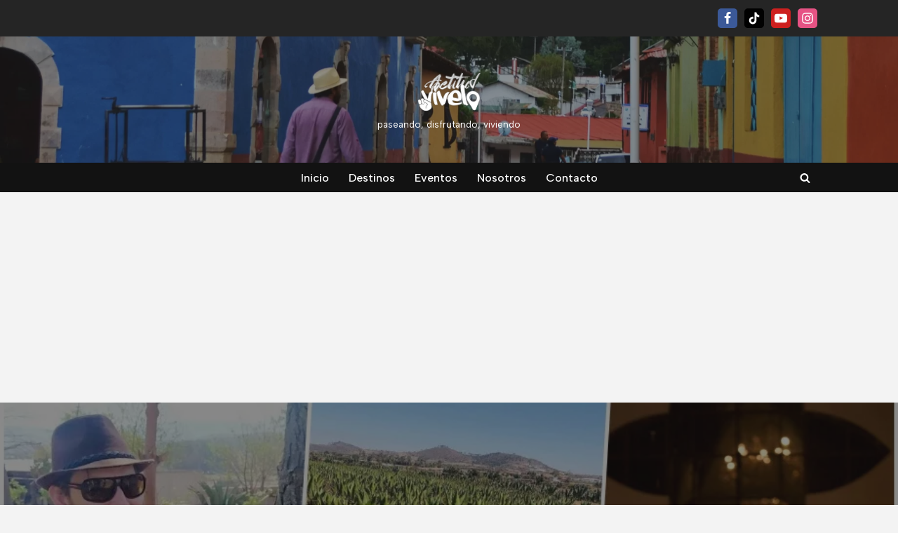

--- FILE ---
content_type: text/html; charset=UTF-8
request_url: https://actitudvivelo.com/celebra-el-dia-del-pulque-en-hidalgo/
body_size: 27743
content:
<!DOCTYPE html><html lang="es" prefix="og: https://ogp.me/ns#"><head><script data-no-optimize="1">var litespeed_docref=sessionStorage.getItem("litespeed_docref");litespeed_docref&&(Object.defineProperty(document,"referrer",{get:function(){return litespeed_docref}}),sessionStorage.removeItem("litespeed_docref"));</script> <meta charset="UTF-8"><meta name="viewport" content="width=device-width, initial-scale=1, minimum-scale=1"><link rel="profile" href="https://gmpg.org/xfn/11"><link rel="pingback" href="https://actitudvivelo.com/xmlrpc.php"><title>Celebra el día del Pulque en Hidalgo</title><meta name="description" content="Pulmón, baba de oso , tlachicotón, tlapehue, tlamapa, cara blanca, bebida de los dioses, como sea que le digas el 6 de febrero se festeja con ¡pulque!"/><meta name="robots" content="follow, index, max-snippet:-1, max-video-preview:-1, max-image-preview:large"/><link rel="canonical" href="https://actitudvivelo.com/celebra-el-dia-del-pulque-en-hidalgo/" /><meta property="og:locale" content="es_ES" /><meta property="og:type" content="article" /><meta property="og:title" content="Celebra el día del Pulque en Hidalgo" /><meta property="og:description" content="Pulmón, baba de oso , tlachicotón, tlapehue, tlamapa, cara blanca, bebida de los dioses, como sea que le digas el 6 de febrero se festeja con ¡pulque!" /><meta property="og:url" content="https://actitudvivelo.com/celebra-el-dia-del-pulque-en-hidalgo/" /><meta property="og:site_name" content="Actitud Vívelo" /><meta property="article:publisher" content="https://www.facebook.com/actitudvivelo" /><meta property="article:section" content="Actualidad" /><meta property="og:image" content="https://actitudvivelo.com/wp-content/uploads/2023/01/pulmon.jpg" /><meta property="og:image:secure_url" content="https://actitudvivelo.com/wp-content/uploads/2023/01/pulmon.jpg" /><meta property="og:image:width" content="920" /><meta property="og:image:height" content="518" /><meta property="og:image:alt" content="Celebra el día del Pulque en Hidalgo" /><meta property="og:image:type" content="image/jpeg" /><meta property="article:published_time" content="2023-01-24T18:53:33-06:00" /><meta name="twitter:card" content="summary_large_image" /><meta name="twitter:title" content="Celebra el día del Pulque en Hidalgo" /><meta name="twitter:description" content="Pulmón, baba de oso , tlachicotón, tlapehue, tlamapa, cara blanca, bebida de los dioses, como sea que le digas el 6 de febrero se festeja con ¡pulque!" /><meta name="twitter:image" content="https://actitudvivelo.com/wp-content/uploads/2023/01/pulmon.jpg" /><meta name="twitter:label1" content="Escrito por" /><meta name="twitter:data1" content="Actitud Vívelo" /><meta name="twitter:label2" content="Tiempo de lectura" /><meta name="twitter:data2" content="2 minutos" /> <script type="application/ld+json" class="rank-math-schema">{"@context":"https://schema.org","@graph":[{"@type":"Organization","@id":"https://actitudvivelo.com/#organization","name":"Actitud V\u00edvelo","url":"https://actitudvivelo.com/web","sameAs":["https://www.facebook.com/actitudvivelo"],"logo":{"@type":"ImageObject","@id":"https://actitudvivelo.com/#logo","url":"https://actitudvivelo.com/web/wp-content/uploads/2021/07/cropped-logo-actitud-vivelo-claro.png","contentUrl":"https://actitudvivelo.com/web/wp-content/uploads/2021/07/cropped-logo-actitud-vivelo-claro.png","caption":"Actitud V\u00edvelo","inLanguage":"es","width":"315","height":"250"}},{"@type":"WebSite","@id":"https://actitudvivelo.com/#website","url":"https://actitudvivelo.com","name":"Actitud V\u00edvelo","publisher":{"@id":"https://actitudvivelo.com/#organization"},"inLanguage":"es"},{"@type":"ImageObject","@id":"https://actitudvivelo.com/wp-content/uploads/2023/01/pulmon.jpg","url":"https://actitudvivelo.com/wp-content/uploads/2023/01/pulmon.jpg","width":"920","height":"518","inLanguage":"es"},{"@type":"WebPage","@id":"https://actitudvivelo.com/celebra-el-dia-del-pulque-en-hidalgo/#webpage","url":"https://actitudvivelo.com/celebra-el-dia-del-pulque-en-hidalgo/","name":"Celebra el d\u00eda del Pulque en Hidalgo","datePublished":"2023-01-24T18:53:33-06:00","dateModified":"2023-01-24T18:53:33-06:00","isPartOf":{"@id":"https://actitudvivelo.com/#website"},"primaryImageOfPage":{"@id":"https://actitudvivelo.com/wp-content/uploads/2023/01/pulmon.jpg"},"inLanguage":"es"},{"@type":"Person","@id":"https://actitudvivelo.com/author/ofe/","name":"Actitud V\u00edvelo","url":"https://actitudvivelo.com/author/ofe/","image":{"@type":"ImageObject","@id":"https://actitudvivelo.com/wp-content/litespeed/avatar/5ff7e457327b5b6f174d4fbea553a38b.jpg?ver=1768340190","url":"https://actitudvivelo.com/wp-content/litespeed/avatar/5ff7e457327b5b6f174d4fbea553a38b.jpg?ver=1768340190","caption":"Actitud V\u00edvelo","inLanguage":"es"},"worksFor":{"@id":"https://actitudvivelo.com/#organization"}},{"@type":"NewsArticle","headline":"Celebra el d\u00eda del Pulque en Hidalgo","datePublished":"2023-01-24T18:53:33-06:00","dateModified":"2023-01-24T18:53:33-06:00","articleSection":"Actualidad","author":{"@id":"https://actitudvivelo.com/author/ofe/","name":"Actitud V\u00edvelo"},"publisher":{"@id":"https://actitudvivelo.com/#organization"},"description":"Pulm\u00f3n, baba de oso , tlachicot\u00f3n, tlapehue, tlamapa, cara blanca, bebida de los dioses, como sea que le digas el 6 de febrero se festeja con \u00a1pulque!","name":"Celebra el d\u00eda del Pulque en Hidalgo","@id":"https://actitudvivelo.com/celebra-el-dia-del-pulque-en-hidalgo/#richSnippet","isPartOf":{"@id":"https://actitudvivelo.com/celebra-el-dia-del-pulque-en-hidalgo/#webpage"},"image":{"@id":"https://actitudvivelo.com/wp-content/uploads/2023/01/pulmon.jpg"},"inLanguage":"es","mainEntityOfPage":{"@id":"https://actitudvivelo.com/celebra-el-dia-del-pulque-en-hidalgo/#webpage"}}]}</script> <link rel='dns-prefetch' href='//www.googletagmanager.com' /><link rel='dns-prefetch' href='//fonts.googleapis.com' /><link rel='dns-prefetch' href='//pagead2.googlesyndication.com' /><link rel="alternate" type="application/rss+xml" title="Actitud Vívelo &raquo; Feed" href="https://actitudvivelo.com/feed/" /><link rel="alternate" type="application/rss+xml" title="Actitud Vívelo &raquo; Feed de los comentarios" href="https://actitudvivelo.com/comments/feed/" /><link rel="alternate" type="application/rss+xml" title="Actitud Vívelo &raquo; Comentario Celebra el día del Pulque en Hidalgo del feed" href="https://actitudvivelo.com/celebra-el-dia-del-pulque-en-hidalgo/feed/" /><link rel="alternate" title="oEmbed (JSON)" type="application/json+oembed" href="https://actitudvivelo.com/wp-json/oembed/1.0/embed?url=https%3A%2F%2Factitudvivelo.com%2Fcelebra-el-dia-del-pulque-en-hidalgo%2F" /><link rel="alternate" title="oEmbed (XML)" type="text/xml+oembed" href="https://actitudvivelo.com/wp-json/oembed/1.0/embed?url=https%3A%2F%2Factitudvivelo.com%2Fcelebra-el-dia-del-pulque-en-hidalgo%2F&#038;format=xml" /><style id='wp-img-auto-sizes-contain-inline-css'>img:is([sizes=auto i],[sizes^="auto," i]){contain-intrinsic-size:3000px 1500px}
/*# sourceURL=wp-img-auto-sizes-contain-inline-css */</style><link data-optimized="1" rel='stylesheet' id='sbi_styles-css' href='https://actitudvivelo.com/wp-content/litespeed/css/fa3ae835ae3a52e888cefe5aa62efa4d.css?ver=efa4d' media='all' /><link data-optimized="1" rel='stylesheet' id='wp-block-library-css' href='https://actitudvivelo.com/wp-content/litespeed/css/7910648ab6714ff4928b9bbae080d8d6.css?ver=0d8d6' media='all' /><style id='global-styles-inline-css'>:root{--wp--preset--aspect-ratio--square: 1;--wp--preset--aspect-ratio--4-3: 4/3;--wp--preset--aspect-ratio--3-4: 3/4;--wp--preset--aspect-ratio--3-2: 3/2;--wp--preset--aspect-ratio--2-3: 2/3;--wp--preset--aspect-ratio--16-9: 16/9;--wp--preset--aspect-ratio--9-16: 9/16;--wp--preset--color--black: #000000;--wp--preset--color--cyan-bluish-gray: #abb8c3;--wp--preset--color--white: #ffffff;--wp--preset--color--pale-pink: #f78da7;--wp--preset--color--vivid-red: #cf2e2e;--wp--preset--color--luminous-vivid-orange: #ff6900;--wp--preset--color--luminous-vivid-amber: #fcb900;--wp--preset--color--light-green-cyan: #7bdcb5;--wp--preset--color--vivid-green-cyan: #00d084;--wp--preset--color--pale-cyan-blue: #8ed1fc;--wp--preset--color--vivid-cyan-blue: #0693e3;--wp--preset--color--vivid-purple: #9b51e0;--wp--preset--color--neve-link-color: var(--nv-primary-accent);--wp--preset--color--neve-link-hover-color: var(--nv-secondary-accent);--wp--preset--color--nv-site-bg: var(--nv-site-bg);--wp--preset--color--nv-light-bg: var(--nv-light-bg);--wp--preset--color--nv-dark-bg: var(--nv-dark-bg);--wp--preset--color--neve-text-color: var(--nv-text-color);--wp--preset--color--nv-text-dark-bg: var(--nv-text-dark-bg);--wp--preset--color--nv-c-1: var(--nv-c-1);--wp--preset--color--nv-c-2: var(--nv-c-2);--wp--preset--gradient--vivid-cyan-blue-to-vivid-purple: linear-gradient(135deg,rgb(6,147,227) 0%,rgb(155,81,224) 100%);--wp--preset--gradient--light-green-cyan-to-vivid-green-cyan: linear-gradient(135deg,rgb(122,220,180) 0%,rgb(0,208,130) 100%);--wp--preset--gradient--luminous-vivid-amber-to-luminous-vivid-orange: linear-gradient(135deg,rgb(252,185,0) 0%,rgb(255,105,0) 100%);--wp--preset--gradient--luminous-vivid-orange-to-vivid-red: linear-gradient(135deg,rgb(255,105,0) 0%,rgb(207,46,46) 100%);--wp--preset--gradient--very-light-gray-to-cyan-bluish-gray: linear-gradient(135deg,rgb(238,238,238) 0%,rgb(169,184,195) 100%);--wp--preset--gradient--cool-to-warm-spectrum: linear-gradient(135deg,rgb(74,234,220) 0%,rgb(151,120,209) 20%,rgb(207,42,186) 40%,rgb(238,44,130) 60%,rgb(251,105,98) 80%,rgb(254,248,76) 100%);--wp--preset--gradient--blush-light-purple: linear-gradient(135deg,rgb(255,206,236) 0%,rgb(152,150,240) 100%);--wp--preset--gradient--blush-bordeaux: linear-gradient(135deg,rgb(254,205,165) 0%,rgb(254,45,45) 50%,rgb(107,0,62) 100%);--wp--preset--gradient--luminous-dusk: linear-gradient(135deg,rgb(255,203,112) 0%,rgb(199,81,192) 50%,rgb(65,88,208) 100%);--wp--preset--gradient--pale-ocean: linear-gradient(135deg,rgb(255,245,203) 0%,rgb(182,227,212) 50%,rgb(51,167,181) 100%);--wp--preset--gradient--electric-grass: linear-gradient(135deg,rgb(202,248,128) 0%,rgb(113,206,126) 100%);--wp--preset--gradient--midnight: linear-gradient(135deg,rgb(2,3,129) 0%,rgb(40,116,252) 100%);--wp--preset--font-size--small: 13px;--wp--preset--font-size--medium: 20px;--wp--preset--font-size--large: 36px;--wp--preset--font-size--x-large: 42px;--wp--preset--spacing--20: 0.44rem;--wp--preset--spacing--30: 0.67rem;--wp--preset--spacing--40: 1rem;--wp--preset--spacing--50: 1.5rem;--wp--preset--spacing--60: 2.25rem;--wp--preset--spacing--70: 3.38rem;--wp--preset--spacing--80: 5.06rem;--wp--preset--shadow--natural: 6px 6px 9px rgba(0, 0, 0, 0.2);--wp--preset--shadow--deep: 12px 12px 50px rgba(0, 0, 0, 0.4);--wp--preset--shadow--sharp: 6px 6px 0px rgba(0, 0, 0, 0.2);--wp--preset--shadow--outlined: 6px 6px 0px -3px rgb(255, 255, 255), 6px 6px rgb(0, 0, 0);--wp--preset--shadow--crisp: 6px 6px 0px rgb(0, 0, 0);}:where(.is-layout-flex){gap: 0.5em;}:where(.is-layout-grid){gap: 0.5em;}body .is-layout-flex{display: flex;}.is-layout-flex{flex-wrap: wrap;align-items: center;}.is-layout-flex > :is(*, div){margin: 0;}body .is-layout-grid{display: grid;}.is-layout-grid > :is(*, div){margin: 0;}:where(.wp-block-columns.is-layout-flex){gap: 2em;}:where(.wp-block-columns.is-layout-grid){gap: 2em;}:where(.wp-block-post-template.is-layout-flex){gap: 1.25em;}:where(.wp-block-post-template.is-layout-grid){gap: 1.25em;}.has-black-color{color: var(--wp--preset--color--black) !important;}.has-cyan-bluish-gray-color{color: var(--wp--preset--color--cyan-bluish-gray) !important;}.has-white-color{color: var(--wp--preset--color--white) !important;}.has-pale-pink-color{color: var(--wp--preset--color--pale-pink) !important;}.has-vivid-red-color{color: var(--wp--preset--color--vivid-red) !important;}.has-luminous-vivid-orange-color{color: var(--wp--preset--color--luminous-vivid-orange) !important;}.has-luminous-vivid-amber-color{color: var(--wp--preset--color--luminous-vivid-amber) !important;}.has-light-green-cyan-color{color: var(--wp--preset--color--light-green-cyan) !important;}.has-vivid-green-cyan-color{color: var(--wp--preset--color--vivid-green-cyan) !important;}.has-pale-cyan-blue-color{color: var(--wp--preset--color--pale-cyan-blue) !important;}.has-vivid-cyan-blue-color{color: var(--wp--preset--color--vivid-cyan-blue) !important;}.has-vivid-purple-color{color: var(--wp--preset--color--vivid-purple) !important;}.has-neve-link-color-color{color: var(--wp--preset--color--neve-link-color) !important;}.has-neve-link-hover-color-color{color: var(--wp--preset--color--neve-link-hover-color) !important;}.has-nv-site-bg-color{color: var(--wp--preset--color--nv-site-bg) !important;}.has-nv-light-bg-color{color: var(--wp--preset--color--nv-light-bg) !important;}.has-nv-dark-bg-color{color: var(--wp--preset--color--nv-dark-bg) !important;}.has-neve-text-color-color{color: var(--wp--preset--color--neve-text-color) !important;}.has-nv-text-dark-bg-color{color: var(--wp--preset--color--nv-text-dark-bg) !important;}.has-nv-c-1-color{color: var(--wp--preset--color--nv-c-1) !important;}.has-nv-c-2-color{color: var(--wp--preset--color--nv-c-2) !important;}.has-black-background-color{background-color: var(--wp--preset--color--black) !important;}.has-cyan-bluish-gray-background-color{background-color: var(--wp--preset--color--cyan-bluish-gray) !important;}.has-white-background-color{background-color: var(--wp--preset--color--white) !important;}.has-pale-pink-background-color{background-color: var(--wp--preset--color--pale-pink) !important;}.has-vivid-red-background-color{background-color: var(--wp--preset--color--vivid-red) !important;}.has-luminous-vivid-orange-background-color{background-color: var(--wp--preset--color--luminous-vivid-orange) !important;}.has-luminous-vivid-amber-background-color{background-color: var(--wp--preset--color--luminous-vivid-amber) !important;}.has-light-green-cyan-background-color{background-color: var(--wp--preset--color--light-green-cyan) !important;}.has-vivid-green-cyan-background-color{background-color: var(--wp--preset--color--vivid-green-cyan) !important;}.has-pale-cyan-blue-background-color{background-color: var(--wp--preset--color--pale-cyan-blue) !important;}.has-vivid-cyan-blue-background-color{background-color: var(--wp--preset--color--vivid-cyan-blue) !important;}.has-vivid-purple-background-color{background-color: var(--wp--preset--color--vivid-purple) !important;}.has-neve-link-color-background-color{background-color: var(--wp--preset--color--neve-link-color) !important;}.has-neve-link-hover-color-background-color{background-color: var(--wp--preset--color--neve-link-hover-color) !important;}.has-nv-site-bg-background-color{background-color: var(--wp--preset--color--nv-site-bg) !important;}.has-nv-light-bg-background-color{background-color: var(--wp--preset--color--nv-light-bg) !important;}.has-nv-dark-bg-background-color{background-color: var(--wp--preset--color--nv-dark-bg) !important;}.has-neve-text-color-background-color{background-color: var(--wp--preset--color--neve-text-color) !important;}.has-nv-text-dark-bg-background-color{background-color: var(--wp--preset--color--nv-text-dark-bg) !important;}.has-nv-c-1-background-color{background-color: var(--wp--preset--color--nv-c-1) !important;}.has-nv-c-2-background-color{background-color: var(--wp--preset--color--nv-c-2) !important;}.has-black-border-color{border-color: var(--wp--preset--color--black) !important;}.has-cyan-bluish-gray-border-color{border-color: var(--wp--preset--color--cyan-bluish-gray) !important;}.has-white-border-color{border-color: var(--wp--preset--color--white) !important;}.has-pale-pink-border-color{border-color: var(--wp--preset--color--pale-pink) !important;}.has-vivid-red-border-color{border-color: var(--wp--preset--color--vivid-red) !important;}.has-luminous-vivid-orange-border-color{border-color: var(--wp--preset--color--luminous-vivid-orange) !important;}.has-luminous-vivid-amber-border-color{border-color: var(--wp--preset--color--luminous-vivid-amber) !important;}.has-light-green-cyan-border-color{border-color: var(--wp--preset--color--light-green-cyan) !important;}.has-vivid-green-cyan-border-color{border-color: var(--wp--preset--color--vivid-green-cyan) !important;}.has-pale-cyan-blue-border-color{border-color: var(--wp--preset--color--pale-cyan-blue) !important;}.has-vivid-cyan-blue-border-color{border-color: var(--wp--preset--color--vivid-cyan-blue) !important;}.has-vivid-purple-border-color{border-color: var(--wp--preset--color--vivid-purple) !important;}.has-neve-link-color-border-color{border-color: var(--wp--preset--color--neve-link-color) !important;}.has-neve-link-hover-color-border-color{border-color: var(--wp--preset--color--neve-link-hover-color) !important;}.has-nv-site-bg-border-color{border-color: var(--wp--preset--color--nv-site-bg) !important;}.has-nv-light-bg-border-color{border-color: var(--wp--preset--color--nv-light-bg) !important;}.has-nv-dark-bg-border-color{border-color: var(--wp--preset--color--nv-dark-bg) !important;}.has-neve-text-color-border-color{border-color: var(--wp--preset--color--neve-text-color) !important;}.has-nv-text-dark-bg-border-color{border-color: var(--wp--preset--color--nv-text-dark-bg) !important;}.has-nv-c-1-border-color{border-color: var(--wp--preset--color--nv-c-1) !important;}.has-nv-c-2-border-color{border-color: var(--wp--preset--color--nv-c-2) !important;}.has-vivid-cyan-blue-to-vivid-purple-gradient-background{background: var(--wp--preset--gradient--vivid-cyan-blue-to-vivid-purple) !important;}.has-light-green-cyan-to-vivid-green-cyan-gradient-background{background: var(--wp--preset--gradient--light-green-cyan-to-vivid-green-cyan) !important;}.has-luminous-vivid-amber-to-luminous-vivid-orange-gradient-background{background: var(--wp--preset--gradient--luminous-vivid-amber-to-luminous-vivid-orange) !important;}.has-luminous-vivid-orange-to-vivid-red-gradient-background{background: var(--wp--preset--gradient--luminous-vivid-orange-to-vivid-red) !important;}.has-very-light-gray-to-cyan-bluish-gray-gradient-background{background: var(--wp--preset--gradient--very-light-gray-to-cyan-bluish-gray) !important;}.has-cool-to-warm-spectrum-gradient-background{background: var(--wp--preset--gradient--cool-to-warm-spectrum) !important;}.has-blush-light-purple-gradient-background{background: var(--wp--preset--gradient--blush-light-purple) !important;}.has-blush-bordeaux-gradient-background{background: var(--wp--preset--gradient--blush-bordeaux) !important;}.has-luminous-dusk-gradient-background{background: var(--wp--preset--gradient--luminous-dusk) !important;}.has-pale-ocean-gradient-background{background: var(--wp--preset--gradient--pale-ocean) !important;}.has-electric-grass-gradient-background{background: var(--wp--preset--gradient--electric-grass) !important;}.has-midnight-gradient-background{background: var(--wp--preset--gradient--midnight) !important;}.has-small-font-size{font-size: var(--wp--preset--font-size--small) !important;}.has-medium-font-size{font-size: var(--wp--preset--font-size--medium) !important;}.has-large-font-size{font-size: var(--wp--preset--font-size--large) !important;}.has-x-large-font-size{font-size: var(--wp--preset--font-size--x-large) !important;}
/*# sourceURL=global-styles-inline-css */</style><style id='classic-theme-styles-inline-css'>/*! This file is auto-generated */
.wp-block-button__link{color:#fff;background-color:#32373c;border-radius:9999px;box-shadow:none;text-decoration:none;padding:calc(.667em + 2px) calc(1.333em + 2px);font-size:1.125em}.wp-block-file__button{background:#32373c;color:#fff;text-decoration:none}
/*# sourceURL=/wp-includes/css/classic-themes.min.css */</style><link data-optimized="1" rel='stylesheet' id='gn-frontend-gnfollow-style-css' href='https://actitudvivelo.com/wp-content/litespeed/css/ea42fb7cd326e24309645a47f12253e0.css?ver=253e0' media='all' /><link data-optimized="1" rel='stylesheet' id='neve-style-css' href='https://actitudvivelo.com/wp-content/litespeed/css/af638dcb73adddda7a631f85c8bf565d.css?ver=f565d' media='all' /><style id='neve-style-inline-css'>.nv-ft-post {
				margin-top:60px
			}
			.nv-ft-post .nv-ft-wrap:not(.layout-covers){
				background:var(--nv-light-bg);
			}
			.nv-ft-post h2{
				font-size:calc( var(--fontsize, var(--h2fontsize)) * 1.3)
			}
			.nv-ft-post .nv-meta-list{
				display:block
			}
			.nv-ft-post .non-grid-content{
				padding:32px
			}
			.nv-ft-post .wp-post-image{
				position:absolute;
				object-fit:cover;
				width:100%;
				height:100%
			}
			.nv-ft-post:not(.layout-covers) .nv-post-thumbnail-wrap{
				margin:0;
				position:relative;
				min-height:320px
			}
			
.nv-meta-list li.meta:not(:last-child):after { content:"*" }.nv-meta-list .no-mobile{
			display:none;
		}.nv-meta-list li.last::after{
			content: ""!important;
		}@media (min-width: 769px) {
			.nv-meta-list .no-mobile {
				display: inline-block;
			}
			.nv-meta-list li.last:not(:last-child)::after {
		 		content: "*" !important;
			}
		}
.nav-ul li .caret svg, .nav-ul li .caret img{width:var(--smiconsize, 0.5em);height:var(--smiconsize, 0.5em);}.nav-ul .sub-menu li {border-style: var(--itembstyle);}
 :root{ --container: 748px;--postwidth:100%; --primarybtnbg: var(--nv-primary-accent); --primarybtnhoverbg: var(--nv-primary-accent); --primarybtncolor: #fff; --secondarybtncolor: var(--nv-primary-accent); --primarybtnhovercolor: #fff; --secondarybtnhovercolor: var(--nv-primary-accent);--primarybtnborderradius:3px;--secondarybtnborderradius:3px;--secondarybtnborderwidth:3px;--btnpadding:13px 15px;--primarybtnpadding:13px 15px;--secondarybtnpadding:calc(13px - 3px) calc(15px - 3px); --bodyfontfamily: "Albert Sans"; --bodyfontsize: 15px; --bodylineheight: 1.6; --bodyletterspacing: 0px; --bodyfontweight: 400; --headingsfontfamily: "Albert Sans"; --h1fontsize: 36px; --h1fontweight: 700; --h1lineheight: 1.2; --h1letterspacing: 0px; --h1texttransform: none; --h2fontsize: 28px; --h2fontweight: 700; --h2lineheight: 1.3; --h2letterspacing: 0px; --h2texttransform: none; --h3fontsize: 24px; --h3fontweight: 700; --h3lineheight: 1.4; --h3letterspacing: 0px; --h3texttransform: none; --h4fontsize: 20px; --h4fontweight: 700; --h4lineheight: 1.6; --h4letterspacing: 0px; --h4texttransform: none; --h5fontsize: 16px; --h5fontweight: 700; --h5lineheight: 1.6; --h5letterspacing: 0px; --h5texttransform: none; --h6fontsize: 14px; --h6fontweight: 700; --h6lineheight: 1.6; --h6letterspacing: 0px; --h6texttransform: none;--formfieldborderwidth:2px;--formfieldborderradius:3px; --formfieldbgcolor: var(--nv-site-bg); --formfieldbordercolor: #dddddd; --formfieldcolor: var(--nv-text-color);--formfieldpadding:10px 12px; } .has-neve-button-color-color{ color: var(--nv-primary-accent)!important; } .has-neve-button-color-background-color{ background-color: var(--nv-primary-accent)!important; } .single-post-container .alignfull > [class*="__inner-container"], .single-post-container .alignwide > [class*="__inner-container"]{ max-width:718px } .nv-meta-list{ --avatarsize: 20px; } .single .nv-meta-list{ --avatarsize: 20px; } .nv-post-cover{ --height: 250px;--padding:40px 15px;--justify: flex-start; --textalign: left; --valign: center; } .nv-post-cover .nv-title-meta-wrap, .nv-page-title-wrap, .entry-header{ --textalign: left; } .nv-is-boxed.nv-title-meta-wrap{ --padding:40px 15px; --bgcolor: var(--nv-dark-bg); } .nv-overlay{ --opacity: 50; --blendmode: normal; } .nv-is-boxed.nv-comments-wrap{ --padding:20px; } .nv-is-boxed.comment-respond{ --padding:20px; } .single:not(.single-product), .page{ --c-vspace:0 0 0 0;; } .global-styled{ --bgcolor: var(--nv-site-bg); } .header-top{ --rowbcolor: var(--nv-light-bg); --color: var(--nv-text-color); --bgcolor: #252525; } .header-main{ --rowbcolor: var(--nv-light-bg); --color: #ffffff; --overlaycolor: #222222;--bgimage:url("https://actitudvivelo.com/wp-content/uploads/2022/11/cropped-portadayou.jpg.webp");--bgposition:52% 54%;;--bgoverlayopacity:0.5; } .header-bottom{ --rowbcolor: var(--nv-light-bg); --color: #ffffff; --bgcolor: var(--nv-dark-bg); } .header-menu-sidebar-bg{ --justify: flex-start; --textalign: left;--flexg: 1;--wrapdropdownwidth: auto; --color: var(--nv-text-color); --bgcolor: var(--nv-site-bg); } .header-menu-sidebar{ width: 360px; } .builder-item--logo{ --maxwidth: 120px; --fs: 24px;--padding:10px 0;--margin:0; --textalign: center;--justify: center; } .builder-item--nav-icon,.header-menu-sidebar .close-sidebar-panel .navbar-toggle{ --borderradius:0; } .builder-item--nav-icon{ --label-margin:0 5px 0 0;;--padding:10px 15px;--margin:0; } .builder-item--primary-menu{ --hovercolor: var(--nv-secondary-accent); --hovertextcolor: var(--nv-text-color); --activecolor: var(--nv-primary-accent); --spacing: 20px; --height: 25px; --smiconsize: 7px;--padding:0;--margin:0; --fontsize: 1em; --lineheight: 1.6; --letterspacing: 0px; --fontweight: 500; --texttransform: none; --iconsize: 1em; } .builder-item--primary-menu .sub-menu{ --bstyle: none; --itembstyle: none; } .hfg-is-group.has-primary-menu .inherit-ff{ --inheritedfw: 500; } .builder-item--header_search_responsive{ --iconsize: 15px; --formfieldfontsize: 14px;--formfieldborderwidth:2px;--formfieldborderradius:2px; --height: 40px;--padding:0 10px;--margin:0; } .builder-item--social_icons{ --spacing: 10px; --borderradius: 5px; --icon-size: 18px;--padding:0;--margin:0; } .footer-top-inner .row{ grid-template-columns:1fr 1fr 1fr; --valign: flex-start; } .footer-top{ --rowbcolor: var(--nv-light-bg); --color: var(--nv-text-color); --bgcolor: var(--nv-site-bg); } .footer-main-inner .row{ grid-template-columns:1fr 1fr; --valign: flex-start; } .footer-main{ --rowbcolor: var(--nv-light-bg); --color: #ffffff; --bgcolor: var(--nv-dark-bg); } .footer-bottom-inner .row{ grid-template-columns:1fr 1fr 1fr; --valign: flex-start; } .footer-bottom{ --rowbcolor: var(--nv-light-bg); --color: var(--nv-text-dark-bg); --bgcolor: var(--nv-dark-bg); } .builder-item--footer-menu{ --hovercolor: var(--nv-primary-accent); --spacing: 20px; --height: 25px;--padding:0;--margin:0; --fontsize: 1em; --lineheight: 1.6; --letterspacing: 0px; --fontweight: 500; --texttransform: none; --iconsize: 1em; --textalign: left;--justify: flex-start; } .builder-item--footer_copyright{ --padding:0;--margin:0; --fontsize: 1em; --lineheight: 1.6; --letterspacing: 0px; --fontweight: 500; --texttransform: none; --iconsize: 1em; --textalign: left;--justify: flex-start; } .page_header-top{ --rowbcolor: var(--nv-light-bg); --color: var(--nv-text-color); --bgcolor: var(--nv-site-bg); } .page_header-bottom{ --rowbcolor: var(--nv-light-bg); --color: var(--nv-text-color); --bgcolor: var(--nv-site-bg); } .nv-related-posts{ --relatedcolumns: 1; --bgcolor: var(--nv-light-bg); --color: var(--nv-text-color);--padding:20px; --relatedContentAlign: left; } .layout-grid .nv-post-thumbnail-wrap{ margin-right:-20px;margin-left:-20px; } .nv-index-posts{ --padding:0 20px 20px 20px;; --bordercolor: var(--nv-light-bg); --borderwidth: 1px;--cardboxshadow:0 0 8px 0 rgba(0,0,0,0.3); --cardbgcolor: #ffffff; --cardcolor: var(--nv-dark-bg); } .nv-ft-post{ --ftposttemplate:1fr; --ftpostimgalign: center; --ftpostcontentalign: center; --fpbackground: var(--nv-light-bg);--fppadding:20px;--fpminheight:300px;--cardboxshadow:0 0 8px 0 rgba(0,0,0,0.3); } .scroll-to-top{ --color: var(--nv-text-dark-bg);--padding:8px 10px; --borderradius: 3px; --bgcolor: var(--nv-primary-accent); --hovercolor: var(--nv-text-dark-bg); --hoverbgcolor: var(--nv-primary-accent);--size:16px; } @media(min-width: 576px){ :root{ --container: 992px;--postwidth:50%;--btnpadding:13px 15px;--primarybtnpadding:13px 15px;--secondarybtnpadding:calc(13px - 3px) calc(15px - 3px); --bodyfontsize: 16px; --bodylineheight: 1.6; --bodyletterspacing: 0px; --h1fontsize: 38px; --h1lineheight: 1.2; --h1letterspacing: 0px; --h2fontsize: 30px; --h2lineheight: 1.2; --h2letterspacing: 0px; --h3fontsize: 26px; --h3lineheight: 1.4; --h3letterspacing: 0px; --h4fontsize: 22px; --h4lineheight: 1.5; --h4letterspacing: 0px; --h5fontsize: 18px; --h5lineheight: 1.6; --h5letterspacing: 0px; --h6fontsize: 14px; --h6lineheight: 1.6; --h6letterspacing: 0px; } .single-post-container .alignfull > [class*="__inner-container"], .single-post-container .alignwide > [class*="__inner-container"]{ max-width:962px } .nv-meta-list{ --avatarsize: 20px; } .single .nv-meta-list{ --avatarsize: 20px; } .nv-post-cover{ --height: 320px;--padding:60px 30px;--justify: flex-start; --textalign: left; --valign: center; } .nv-post-cover .nv-title-meta-wrap, .nv-page-title-wrap, .entry-header{ --textalign: left; } .nv-is-boxed.nv-title-meta-wrap{ --padding:60px 30px; } .nv-is-boxed.nv-comments-wrap{ --padding:30px; } .nv-is-boxed.comment-respond{ --padding:30px; } .single:not(.single-product), .page{ --c-vspace:0 0 0 0;; } .header-menu-sidebar-bg{ --justify: flex-start; --textalign: left;--flexg: 1;--wrapdropdownwidth: auto; } .header-menu-sidebar{ width: 360px; } .builder-item--logo{ --maxwidth: 120px; --fs: 24px;--padding:10px 0;--margin:0; --textalign: center;--justify: center; } .builder-item--nav-icon{ --label-margin:0 5px 0 0;;--padding:10px 15px;--margin:0; } .builder-item--primary-menu{ --spacing: 20px; --height: 25px; --smiconsize: 7px;--padding:0;--margin:0; --fontsize: 1em; --lineheight: 1.6; --letterspacing: 0px; --iconsize: 1em; } .builder-item--header_search_responsive{ --formfieldfontsize: 14px;--formfieldborderwidth:2px;--formfieldborderradius:2px; --height: 40px;--padding:0 10px;--margin:0; } .builder-item--social_icons{ --spacing: 10px; --borderradius: 5px; --icon-size: 18px;--padding:0;--margin:0; } .builder-item--footer-menu{ --spacing: 20px; --height: 25px;--padding:0;--margin:0; --fontsize: 1em; --lineheight: 1.6; --letterspacing: 0px; --iconsize: 1em; --textalign: left;--justify: flex-start; } .builder-item--footer_copyright{ --padding:0;--margin:0; --fontsize: 1em; --lineheight: 1.6; --letterspacing: 0px; --iconsize: 1em; --textalign: left;--justify: flex-start; } .nv-related-posts{ --relatedcolumns: 1;--padding:20px; --relatedContentAlign: left; } .nv-index-posts{ --padding:; --borderwidth: 1px; } .nv-ft-post{ --fppadding:20px;--fpminheight:300px; } .scroll-to-top{ --padding:8px 10px;--size:16px; } }@media(min-width: 960px){ :root{ --container: 1080px;--postwidth:50%;--btnpadding:13px 15px;--primarybtnpadding:13px 15px;--secondarybtnpadding:calc(13px - 3px) calc(15px - 3px); --bodyfontsize: 16px; --bodylineheight: 1.7; --bodyletterspacing: 0px; --h1fontsize: 40px; --h1lineheight: 1.1; --h1letterspacing: 0px; --h2fontsize: 32px; --h2lineheight: 1.2; --h2letterspacing: 0px; --h3fontsize: 28px; --h3lineheight: 1.4; --h3letterspacing: 0px; --h4fontsize: 24px; --h4lineheight: 1.5; --h4letterspacing: 0px; --h5fontsize: 20px; --h5lineheight: 1.6; --h5letterspacing: 0px; --h6fontsize: 16px; --h6lineheight: 1.6; --h6letterspacing: 0px; } body:not(.single):not(.archive):not(.blog):not(.search):not(.error404) .neve-main > .container .col, body.post-type-archive-course .neve-main > .container .col, body.post-type-archive-llms_membership .neve-main > .container .col{ max-width: 100%; } body:not(.single):not(.archive):not(.blog):not(.search):not(.error404) .nv-sidebar-wrap, body.post-type-archive-course .nv-sidebar-wrap, body.post-type-archive-llms_membership .nv-sidebar-wrap{ max-width: 0%; } .neve-main > .archive-container .nv-index-posts.col{ max-width: 100%; } .neve-main > .archive-container .nv-sidebar-wrap{ max-width: 0%; } .neve-main > .single-post-container .nv-single-post-wrap.col{ max-width: 70%; } .single-post-container .alignfull > [class*="__inner-container"], .single-post-container .alignwide > [class*="__inner-container"]{ max-width:726px } .container-fluid.single-post-container .alignfull > [class*="__inner-container"], .container-fluid.single-post-container .alignwide > [class*="__inner-container"]{ max-width:calc(70% + 15px) } .neve-main > .single-post-container .nv-sidebar-wrap{ max-width: 30%; } .nv-meta-list{ --avatarsize: 20px; } .single .nv-meta-list{ --avatarsize: 20px; } .nv-post-cover{ --height: 500px;--padding:60px 40px;--justify: center; --textalign: center; --valign: flex-end; } .nv-post-cover .nv-title-meta-wrap, .nv-page-title-wrap, .entry-header{ --textalign: center; } .nv-is-boxed.nv-title-meta-wrap{ --padding:60px 40px; } .nv-is-boxed.nv-comments-wrap{ --padding:40px; } .nv-is-boxed.comment-respond{ --padding:40px; } .single:not(.single-product), .page{ --c-vspace:0 0 0 0;; } .header-main{ --height:180px; } .header-menu-sidebar-bg{ --justify: flex-start; --textalign: left;--flexg: 1;--wrapdropdownwidth: auto; } .header-menu-sidebar{ width: 360px; } .builder-item--logo{ --maxwidth: 100px; --fs: 24px;--padding:10px 0;--margin:0; --textalign: center;--justify: center; } .builder-item--nav-icon{ --label-margin:0 5px 0 0;;--padding:10px 15px;--margin:0; } .builder-item--primary-menu{ --spacing: 20px; --height: 25px; --smiconsize: 7px;--padding:0;--margin:0; --fontsize: 1em; --lineheight: 1.6; --letterspacing: 0px; --iconsize: 1em; } .builder-item--header_search_responsive{ --formfieldfontsize: 14px;--formfieldborderwidth:2px;--formfieldborderradius:2px; --height: 40px;--padding:0 10px;--margin:0; } .builder-item--social_icons{ --spacing: 10px; --borderradius: 5px; --icon-size: 18px;--padding:0;--margin:0; } .builder-item--footer-menu{ --spacing: 20px; --height: 25px;--padding:0;--margin:0; --fontsize: 1em; --lineheight: 1.6; --letterspacing: 0px; --iconsize: 1em; --textalign: right;--justify: flex-end; } .builder-item--footer_copyright{ --padding:0;--margin:0; --fontsize: 1em; --lineheight: 1.6; --letterspacing: 0px; --iconsize: 1em; --textalign: left;--justify: flex-start; } .nv-related-posts{ --relatedcolumns: 2;--padding:20px; --relatedContentAlign: center; } .layout-grid .nv-post-thumbnail-wrap{ margin-right:-20px;margin-left:-20px; } .nv-index-posts{ --padding:0 20px 20px 20px;; --borderwidth: 2px; } .nv-ft-post{ --fppadding:20px;--fpminheight:400px; } .scroll-to-top{ --padding:8px 10px;--size:16px; } }.scroll-to-top {right: 20px; border: none; position: fixed; bottom: 30px; display: none; opacity: 0; visibility: hidden; transition: opacity 0.3s ease-in-out, visibility 0.3s ease-in-out; align-items: center; justify-content: center; z-index: 999; } @supports (-webkit-overflow-scrolling: touch) { .scroll-to-top { bottom: 74px; } } .scroll-to-top.image { background-position: center; } .scroll-to-top .scroll-to-top-image { width: 100%; height: 100%; } .scroll-to-top .scroll-to-top-label { margin: 0; padding: 5px; } .scroll-to-top:hover { text-decoration: none; } .scroll-to-top.scroll-to-top-left {left: 20px; right: unset;} .scroll-to-top.scroll-show-mobile { display: flex; } @media (min-width: 960px) { .scroll-to-top { display: flex; } }.scroll-to-top { color: var(--color); padding: var(--padding); border-radius: var(--borderradius); background: var(--bgcolor); } .scroll-to-top:hover, .scroll-to-top:focus { color: var(--hovercolor); background: var(--hoverbgcolor); } .scroll-to-top-icon, .scroll-to-top.image .scroll-to-top-image { width: var(--size); height: var(--size); } .scroll-to-top-image { background-image: var(--bgimage); background-size: cover; }:root{--nv-primary-accent:#01a4b6;--nv-secondary-accent:#81dff7;--nv-site-bg:#f3f3f3;--nv-light-bg:#ffffff;--nv-dark-bg:#121212;--nv-text-color:#272626;--nv-text-dark-bg:#ffffff;--nv-c-1:#9463ae;--nv-c-2:#be574b;--nv-fallback-ff:Arial, Helvetica, sans-serif;}
/*# sourceURL=neve-style-inline-css */</style><link data-optimized="1" rel='stylesheet' id='neve-blog-pro-css' href='https://actitudvivelo.com/wp-content/litespeed/css/b322f3ad70e41c0de9f9b38b0bd213c0.css?ver=213c0' media='all' /><link data-optimized="1" rel='stylesheet' id='heateor_sss_frontend_css-css' href='https://actitudvivelo.com/wp-content/litespeed/css/525bad161ae9bcfa51c909290484eaf1.css?ver=4eaf1' media='all' /><style id='heateor_sss_frontend_css-inline-css'>.heateor_sss_button_instagram span.heateor_sss_svg,a.heateor_sss_instagram span.heateor_sss_svg{background:radial-gradient(circle at 30% 107%,#fdf497 0,#fdf497 5%,#fd5949 45%,#d6249f 60%,#285aeb 90%)}.heateor_sss_horizontal_sharing .heateor_sss_svg,.heateor_sss_standard_follow_icons_container .heateor_sss_svg{color:#fff;border-width:0px;border-style:solid;border-color:transparent}.heateor_sss_horizontal_sharing .heateorSssTCBackground{color:#666}.heateor_sss_horizontal_sharing span.heateor_sss_svg:hover,.heateor_sss_standard_follow_icons_container span.heateor_sss_svg:hover{border-color:transparent;}.heateor_sss_vertical_sharing span.heateor_sss_svg,.heateor_sss_floating_follow_icons_container span.heateor_sss_svg{color:#fff;border-width:0px;border-style:solid;border-color:transparent;}.heateor_sss_vertical_sharing .heateorSssTCBackground{color:#666;}.heateor_sss_vertical_sharing span.heateor_sss_svg:hover,.heateor_sss_floating_follow_icons_container span.heateor_sss_svg:hover{border-color:transparent;}@media screen and (max-width:783px) {.heateor_sss_vertical_sharing{display:none!important}}div.heateor_sss_sharing_title{text-align:center}div.heateor_sss_sharing_ul{width:100%;text-align:center;}div.heateor_sss_horizontal_sharing div.heateor_sss_sharing_ul a{float:none!important;display:inline-block;}
/*# sourceURL=heateor_sss_frontend_css-inline-css */</style><link crossorigin="anonymous" rel='stylesheet' id='neve-google-font-albert-sans-css' href='//fonts.googleapis.com/css?family=Albert+Sans%3A400%2C700%2C500&#038;display=swap&#038;ver=3.8.11' media='all' /><link data-optimized="1" rel='stylesheet' id='hfg_module-css' href='https://actitudvivelo.com/wp-content/litespeed/css/9a6e9880aedd96b9cfe00b120c633a15.css?ver=33a15' media='all' /> <script src="https://actitudvivelo.com/wp-includes/js/jquery/jquery.min.js" id="jquery-core-js"></script>  <script src="https://www.googletagmanager.com/gtag/js?id=G-WGVET8DZVH" id="google_gtagjs-js" defer data-deferred="1"></script> <script id="google_gtagjs-js-after" src="[data-uri]" defer></script> <link rel="https://api.w.org/" href="https://actitudvivelo.com/wp-json/" /><link rel="alternate" title="JSON" type="application/json" href="https://actitudvivelo.com/wp-json/wp/v2/posts/1183" /><link rel="EditURI" type="application/rsd+xml" title="RSD" href="https://actitudvivelo.com/xmlrpc.php?rsd" /><meta name="generator" content="WordPress 6.9" /><link rel='shortlink' href='https://actitudvivelo.com/?p=1183' /><meta name="generator" content="Site Kit by Google 1.157.0" /><meta name="google-site-verification" content="i9bXT7hyQSbj7iIPBV_hfaIvskaLq8F67aUPAYesO18"><meta name="google-adsense-platform-account" content="ca-host-pub-2644536267352236"><meta name="google-adsense-platform-domain" content="sitekit.withgoogle.com"><link rel="amphtml" href="https://actitudvivelo.com/celebra-el-dia-del-pulque-en-hidalgo/?amp=1">
 <script async src="https://pagead2.googlesyndication.com/pagead/js/adsbygoogle.js?client=ca-pub-6451183372994863&amp;host=ca-host-pub-2644536267352236" crossorigin="anonymous"></script> <link rel="icon" href="https://actitudvivelo.com/wp-content/uploads/2024/09/cropped-manita-cuad-32x32.png" sizes="32x32" /><link rel="icon" href="https://actitudvivelo.com/wp-content/uploads/2024/09/cropped-manita-cuad-192x192.png" sizes="192x192" /><link rel="apple-touch-icon" href="https://actitudvivelo.com/wp-content/uploads/2024/09/cropped-manita-cuad-180x180.png" /><meta name="msapplication-TileImage" content="https://actitudvivelo.com/wp-content/uploads/2024/09/cropped-manita-cuad-270x270.png" /><style id="wp-custom-css">.neve-main > .single-post-container {
   background-color: #FFFFFF;
}</style></head><body data-rsssl=1  class="wp-singular post-template-default single single-post postid-1183 single-format-standard wp-custom-logo wp-theme-neve  nv-blog-grid nv-sidebar-full-width menu_sidebar_slide_left" id="neve_body"  ><div class="wrapper"><header class="header"  >
<a class="neve-skip-link show-on-focus" href="#content" >
Saltar al contenido		</a><div id="header-grid"  class="hfg_header site-header"><div class="header--row header-top hide-on-mobile hide-on-tablet layout-full-contained header--row"
data-row-id="top" data-show-on="desktop"><div
class="header--row-inner header-top-inner"><div class="container"><div
class="row row--wrapper"
data-section="hfg_header_layout_top" ><div class="hfg-slot left"></div><div class="hfg-slot right"><div class="builder-item desktop-left"><div class="item--inner builder-item--social_icons"
data-section="social_icons"
data-item-id="social_icons"><div class="component-wrap"><ul class="nv-social-icons-list"><li>
<a href="https://www.facebook.com/actitudvivelo/"
style="fill:#fff;background:#3b5998;" title="Facebook" aria-label="Facebook">
<svg width="0" height="0" viewBox="0 0 1792 1792" xmlns="http://www.w3.org/2000/svg"><path d="M1343 12v264h-157q-86 0-116 36t-30 108v189h293l-39 296h-254v759h-306v-759h-255v-296h255v-218q0-186 104-288.5t277-102.5q147 0 228 12z" /></svg>				</a></li><li>
<a href="https://www.tiktok.com/@actitudvivelo"
style="fill:#fff;background:#010101;" title="TikTok" aria-label="TikTok">
<svg width="0" height="0" viewBox="0 0 512 512" xmlns="http://www.w3.org/2000/svg"><path d="M412.19,118.66a109.27,109.27,0,0,1-9.45-5.5,132.87,132.87,0,0,1-24.27-20.62c-18.1-20.71-24.86-41.72-27.35-56.43h.1C349.14,23.9,350,16,350.13,16H267.69V334.78c0,4.28,0,8.51-.18,12.69,0,.52-.05,1-.08,1.56,0,.23,0,.47-.05.71,0,.06,0,.12,0,.18a70,70,0,0,1-35.22,55.56,68.8,68.8,0,0,1-34.11,9c-38.41,0-69.54-31.32-69.54-70s31.13-70,69.54-70a68.9,68.9,0,0,1,21.41,3.39l.1-83.94a153.14,153.14,0,0,0-118,34.52,161.79,161.79,0,0,0-35.3,43.53c-3.48,6-16.61,30.11-18.2,69.24-1,22.21,5.67,45.22,8.85,54.73v.2c2,5.6,9.75,24.71,22.38,40.82A167.53,167.53,0,0,0,115,470.66v-.2l.2.2C155.11,497.78,199.36,496,199.36,496c7.66-.31,33.32,0,62.46-13.81,32.32-15.31,50.72-38.12,50.72-38.12a158.46,158.46,0,0,0,27.64-45.93c7.46-19.61,9.95-43.13,9.95-52.53V176.49c1,.6,14.32,9.41,14.32,9.41s19.19,12.3,49.13,20.31c21.48,5.7,50.42,6.9,50.42,6.9V131.27C453.86,132.37,433.27,129.17,412.19,118.66Z" /></svg>				</a></li><li>
<a href="https://www.youtube.com/actitudvivelo"
style="fill:#fff;background:#cd201f;" title="Youtube" aria-label="Youtube">
<svg width="0" height="0" viewBox="0 0 1792 1792" xmlns="http://www.w3.org/2000/svg"><path d="M711 1128l484-250-484-253v503zm185-862q168 0 324.5 4.5t229.5 9.5l73 4q1 0 17 1.5t23 3 23.5 4.5 28.5 8 28 13 31 19.5 29 26.5q6 6 15.5 18.5t29 58.5 26.5 101q8 64 12.5 136.5t5.5 113.5v176q1 145-18 290-7 55-25 99.5t-32 61.5l-14 17q-14 15-29 26.5t-31 19-28 12.5-28.5 8-24 4.5-23 3-16.5 1.5q-251 19-627 19-207-2-359.5-6.5t-200.5-7.5l-49-4-36-4q-36-5-54.5-10t-51-21-56.5-41q-6-6-15.5-18.5t-29-58.5-26.5-101q-8-64-12.5-136.5t-5.5-113.5v-176q-1-145 18-290 7-55 25-99.5t32-61.5l14-17q14-15 29-26.5t31-19.5 28-13 28.5-8 23.5-4.5 23-3 17-1.5q251-18 627-18z" /></svg>				</a></li><li>
<a href="https://www.instagram.com/actitudvivelo"
style="fill:#fff;background:#e65384;" title="Instagram" aria-label="Instagram">
<svg width="0" height="0" viewBox="0 0 1792 1792" xmlns="http://www.w3.org/2000/svg"><path d="M1152 896q0-106-75-181t-181-75-181 75-75 181 75 181 181 75 181-75 75-181zm138 0q0 164-115 279t-279 115-279-115-115-279 115-279 279-115 279 115 115 279zm108-410q0 38-27 65t-65 27-65-27-27-65 27-65 65-27 65 27 27 65zm-502-220q-7 0-76.5-.5t-105.5 0-96.5 3-103 10-71.5 18.5q-50 20-88 58t-58 88q-11 29-18.5 71.5t-10 103-3 96.5 0 105.5.5 76.5-.5 76.5 0 105.5 3 96.5 10 103 18.5 71.5q20 50 58 88t88 58q29 11 71.5 18.5t103 10 96.5 3 105.5 0 76.5-.5 76.5.5 105.5 0 96.5-3 103-10 71.5-18.5q50-20 88-58t58-88q11-29 18.5-71.5t10-103 3-96.5 0-105.5-.5-76.5.5-76.5 0-105.5-3-96.5-10-103-18.5-71.5q-20-50-58-88t-88-58q-29-11-71.5-18.5t-103-10-96.5-3-105.5 0-76.5.5zm768 630q0 229-5 317-10 208-124 322t-322 124q-88 5-317 5t-317-5q-208-10-322-124t-124-322q-5-88-5-317t5-317q10-208 124-322t322-124q88-5 317-5t317 5q208 10 322 124t124 322q5 88 5 317z" /></svg>				</a></li></ul></div></div></div></div></div></div></div></div><nav class="header--row header-main hide-on-mobile hide-on-tablet layout-full-contained nv-navbar has-center header--row"
data-row-id="main" data-show-on="desktop"><div
class="header--row-inner header-main-inner"><div class="container"><div
class="row row--wrapper"
data-section="hfg_header_layout_main" ><div class="hfg-slot left"></div><div class="hfg-slot center"><div class="builder-item desktop-center"><div class="item--inner builder-item--logo"
data-section="title_tagline"
data-item-id="logo"><div class="site-logo">
<a class="brand" href="https://actitudvivelo.com/" title="← Actitud Vívelo"
aria-label="Actitud Vívelo paseando, disfrutando, viviendo" rel="home"><div class="logo-on-top"><img width="120" height="85" src="https://actitudvivelo.com/wp-content/uploads/2024/09/logo-head.webp" class="neve-site-logo skip-lazy" alt="" data-variant="logo" decoding="async" /><div class="nv-title-tagline-wrap"><small>paseando, disfrutando, viviendo</small></div></div></a></div></div></div></div><div class="hfg-slot right"></div></div></div></div></nav><div class="header--row header-bottom hide-on-mobile hide-on-tablet layout-full-contained has-center header--row"
data-row-id="bottom" data-show-on="desktop"><div
class="header--row-inner header-bottom-inner"><div class="container"><div
class="row row--wrapper"
data-section="hfg_header_layout_bottom" ><div class="hfg-slot left"></div><div class="hfg-slot center"><div class="builder-item has-nav"><div class="item--inner builder-item--primary-menu has_menu"
data-section="header_menu_primary"
data-item-id="primary-menu"><div class="nv-nav-wrap"><div role="navigation" class="nav-menu-primary submenu-style-plain"
aria-label="Menú principal"><ul id="nv-primary-navigation-bottom" class="primary-menu-ul nav-ul menu-desktop"><li id="menu-item-31" class="menu-item menu-item-type-custom menu-item-object-custom menu-item-home menu-item-31"><div class="wrap"><a href="https://actitudvivelo.com/">Inicio</a></div></li><li id="menu-item-111" class="menu-item menu-item-type-taxonomy menu-item-object-category menu-item-111"><div class="wrap"><a href="https://actitudvivelo.com/category/destinos/">Destinos</a></div></li><li id="menu-item-113" class="menu-item menu-item-type-taxonomy menu-item-object-category menu-item-113"><div class="wrap"><a href="https://actitudvivelo.com/category/eventos/">Eventos</a></div></li><li id="menu-item-32" class="menu-item menu-item-type-post_type menu-item-object-page menu-item-32"><div class="wrap"><a href="https://actitudvivelo.com/nosotros/">Nosotros</a></div></li><li id="menu-item-34" class="menu-item menu-item-type-post_type menu-item-object-page menu-item-34"><div class="wrap"><a href="https://actitudvivelo.com/contacto/">Contacto</a></div></li></ul></div></div></div></div></div><div class="hfg-slot right"><div class="builder-item desktop-left"><div class="item--inner builder-item--header_search_responsive"
data-section="header_search_responsive"
data-item-id="header_search_responsive"><div class="nv-search-icon-component" ><div  class="menu-item-nav-search canvas">
<a aria-label="Buscar" href="#" class="nv-icon nv-search" >
<svg width="15" height="15" viewBox="0 0 1792 1792" xmlns="http://www.w3.org/2000/svg"><path d="M1216 832q0-185-131.5-316.5t-316.5-131.5-316.5 131.5-131.5 316.5 131.5 316.5 316.5 131.5 316.5-131.5 131.5-316.5zm512 832q0 52-38 90t-90 38q-54 0-90-38l-343-342q-179 124-399 124-143 0-273.5-55.5t-225-150-150-225-55.5-273.5 55.5-273.5 150-225 225-150 273.5-55.5 273.5 55.5 225 150 150 225 55.5 273.5q0 220-124 399l343 343q37 37 37 90z" /></svg>
</a><div class="nv-nav-search" aria-label="search"><div class="form-wrap container responsive-search"><form role="search"
method="get"
class="search-form"
action="https://actitudvivelo.com/">
<label>
<span class="screen-reader-text">Buscar...</span>
</label>
<input type="search"
class="search-field"
aria-label="Buscar"
placeholder="Buscar..."
value=""
name="s"/>
<button type="submit"
class="search-submit nv-submit"
aria-label="Buscar">
<span class="nv-search-icon-wrap">
<span class="nv-icon nv-search" >
<svg width="15" height="15" viewBox="0 0 1792 1792" xmlns="http://www.w3.org/2000/svg"><path d="M1216 832q0-185-131.5-316.5t-316.5-131.5-316.5 131.5-131.5 316.5 131.5 316.5 316.5 131.5 316.5-131.5 131.5-316.5zm512 832q0 52-38 90t-90 38q-54 0-90-38l-343-342q-179 124-399 124-143 0-273.5-55.5t-225-150-150-225-55.5-273.5 55.5-273.5 150-225 225-150 273.5-55.5 273.5 55.5 225 150 150 225 55.5 273.5q0 220-124 399l343 343q37 37 37 90z" /></svg>
</span>			</span>
</button></form></div><div class="close-container container responsive-search">
<button  class="close-responsive-search" aria-label="Cerrar"
>
<svg width="50" height="50" viewBox="0 0 20 20" fill="#555555"><path d="M14.95 6.46L11.41 10l3.54 3.54l-1.41 1.41L10 11.42l-3.53 3.53l-1.42-1.42L8.58 10L5.05 6.47l1.42-1.42L10 8.58l3.54-3.53z"/></svg>
</button></div></div></div></div></div></div></div></div></div></div></div><div class="header--row header-top hide-on-desktop layout-full-contained header--row"
data-row-id="top" data-show-on="mobile"><div
class="header--row-inner header-top-inner"><div class="container"><div
class="row row--wrapper"
data-section="hfg_header_layout_top" ><div class="hfg-slot left"></div><div class="hfg-slot right"><div class="builder-item tablet-left mobile-left"><div class="item--inner builder-item--social_icons"
data-section="social_icons"
data-item-id="social_icons"><div class="component-wrap"><ul class="nv-social-icons-list"><li>
<a href="https://www.facebook.com/actitudvivelo/"
style="fill:#fff;background:#3b5998;" title="Facebook" aria-label="Facebook">
<svg width="0" height="0" viewBox="0 0 1792 1792" xmlns="http://www.w3.org/2000/svg"><path d="M1343 12v264h-157q-86 0-116 36t-30 108v189h293l-39 296h-254v759h-306v-759h-255v-296h255v-218q0-186 104-288.5t277-102.5q147 0 228 12z" /></svg>				</a></li><li>
<a href="https://www.tiktok.com/@actitudvivelo"
style="fill:#fff;background:#010101;" title="TikTok" aria-label="TikTok">
<svg width="0" height="0" viewBox="0 0 512 512" xmlns="http://www.w3.org/2000/svg"><path d="M412.19,118.66a109.27,109.27,0,0,1-9.45-5.5,132.87,132.87,0,0,1-24.27-20.62c-18.1-20.71-24.86-41.72-27.35-56.43h.1C349.14,23.9,350,16,350.13,16H267.69V334.78c0,4.28,0,8.51-.18,12.69,0,.52-.05,1-.08,1.56,0,.23,0,.47-.05.71,0,.06,0,.12,0,.18a70,70,0,0,1-35.22,55.56,68.8,68.8,0,0,1-34.11,9c-38.41,0-69.54-31.32-69.54-70s31.13-70,69.54-70a68.9,68.9,0,0,1,21.41,3.39l.1-83.94a153.14,153.14,0,0,0-118,34.52,161.79,161.79,0,0,0-35.3,43.53c-3.48,6-16.61,30.11-18.2,69.24-1,22.21,5.67,45.22,8.85,54.73v.2c2,5.6,9.75,24.71,22.38,40.82A167.53,167.53,0,0,0,115,470.66v-.2l.2.2C155.11,497.78,199.36,496,199.36,496c7.66-.31,33.32,0,62.46-13.81,32.32-15.31,50.72-38.12,50.72-38.12a158.46,158.46,0,0,0,27.64-45.93c7.46-19.61,9.95-43.13,9.95-52.53V176.49c1,.6,14.32,9.41,14.32,9.41s19.19,12.3,49.13,20.31c21.48,5.7,50.42,6.9,50.42,6.9V131.27C453.86,132.37,433.27,129.17,412.19,118.66Z" /></svg>				</a></li><li>
<a href="https://www.youtube.com/actitudvivelo"
style="fill:#fff;background:#cd201f;" title="Youtube" aria-label="Youtube">
<svg width="0" height="0" viewBox="0 0 1792 1792" xmlns="http://www.w3.org/2000/svg"><path d="M711 1128l484-250-484-253v503zm185-862q168 0 324.5 4.5t229.5 9.5l73 4q1 0 17 1.5t23 3 23.5 4.5 28.5 8 28 13 31 19.5 29 26.5q6 6 15.5 18.5t29 58.5 26.5 101q8 64 12.5 136.5t5.5 113.5v176q1 145-18 290-7 55-25 99.5t-32 61.5l-14 17q-14 15-29 26.5t-31 19-28 12.5-28.5 8-24 4.5-23 3-16.5 1.5q-251 19-627 19-207-2-359.5-6.5t-200.5-7.5l-49-4-36-4q-36-5-54.5-10t-51-21-56.5-41q-6-6-15.5-18.5t-29-58.5-26.5-101q-8-64-12.5-136.5t-5.5-113.5v-176q-1-145 18-290 7-55 25-99.5t32-61.5l14-17q14-15 29-26.5t31-19.5 28-13 28.5-8 23.5-4.5 23-3 17-1.5q251-18 627-18z" /></svg>				</a></li><li>
<a href="https://www.instagram.com/actitudvivelo"
style="fill:#fff;background:#e65384;" title="Instagram" aria-label="Instagram">
<svg width="0" height="0" viewBox="0 0 1792 1792" xmlns="http://www.w3.org/2000/svg"><path d="M1152 896q0-106-75-181t-181-75-181 75-75 181 75 181 181 75 181-75 75-181zm138 0q0 164-115 279t-279 115-279-115-115-279 115-279 279-115 279 115 115 279zm108-410q0 38-27 65t-65 27-65-27-27-65 27-65 65-27 65 27 27 65zm-502-220q-7 0-76.5-.5t-105.5 0-96.5 3-103 10-71.5 18.5q-50 20-88 58t-58 88q-11 29-18.5 71.5t-10 103-3 96.5 0 105.5.5 76.5-.5 76.5 0 105.5 3 96.5 10 103 18.5 71.5q20 50 58 88t88 58q29 11 71.5 18.5t103 10 96.5 3 105.5 0 76.5-.5 76.5.5 105.5 0 96.5-3 103-10 71.5-18.5q50-20 88-58t58-88q11-29 18.5-71.5t10-103 3-96.5 0-105.5-.5-76.5.5-76.5 0-105.5-3-96.5-10-103-18.5-71.5q-20-50-58-88t-88-58q-29-11-71.5-18.5t-103-10-96.5-3-105.5 0-76.5.5zm768 630q0 229-5 317-10 208-124 322t-322 124q-88 5-317 5t-317-5q-208-10-322-124t-124-322q-5-88-5-317t5-317q10-208 124-322t322-124q88-5 317-5t317 5q208 10 322 124t124 322q5 88 5 317z" /></svg>				</a></li></ul></div></div></div></div></div></div></div></div><nav class="header--row header-main hide-on-desktop layout-full-contained nv-navbar has-center header--row"
data-row-id="main" data-show-on="mobile"><div
class="header--row-inner header-main-inner"><div class="container"><div
class="row row--wrapper"
data-section="hfg_header_layout_main" ><div class="hfg-slot left"></div><div class="hfg-slot center"><div class="builder-item mobile-center tablet-center"><div class="item--inner builder-item--logo"
data-section="title_tagline"
data-item-id="logo"><div class="site-logo">
<a class="brand" href="https://actitudvivelo.com/" title="← Actitud Vívelo"
aria-label="Actitud Vívelo paseando, disfrutando, viviendo" rel="home"><div class="logo-on-top"><img width="120" height="85" src="https://actitudvivelo.com/wp-content/uploads/2024/09/logo-head.webp" class="neve-site-logo skip-lazy" alt="" data-variant="logo" decoding="async" /><div class="nv-title-tagline-wrap"><small>paseando, disfrutando, viviendo</small></div></div></a></div></div></div></div><div class="hfg-slot right"></div></div></div></div></nav><div class="header--row header-bottom hide-on-desktop layout-full-contained header--row"
data-row-id="bottom" data-show-on="mobile"><div
class="header--row-inner header-bottom-inner"><div class="container"><div
class="row row--wrapper"
data-section="hfg_header_layout_bottom" ><div class="hfg-slot left"><div class="builder-item tablet-left mobile-left"><div class="item--inner builder-item--nav-icon"
data-section="header_menu_icon"
data-item-id="nav-icon"><div class="menu-mobile-toggle item-button navbar-toggle-wrapper">
<button type="button" class=" navbar-toggle"
value="Menú de navegación"
aria-label="Menú de navegación "
aria-expanded="false" onclick="if('undefined' !== typeof toggleAriaClick ) { toggleAriaClick() }">
<span class="bars">
<span class="icon-bar"></span>
<span class="icon-bar"></span>
<span class="icon-bar"></span>
</span>
<span class="screen-reader-text">Menú de navegación</span>
</button></div></div></div></div><div class="hfg-slot right"><div class="builder-item tablet-left mobile-left"><div class="item--inner builder-item--header_search_responsive"
data-section="header_search_responsive"
data-item-id="header_search_responsive"><div class="nv-search-icon-component" ><div  class="menu-item-nav-search canvas">
<a aria-label="Buscar" href="#" class="nv-icon nv-search" >
<svg width="15" height="15" viewBox="0 0 1792 1792" xmlns="http://www.w3.org/2000/svg"><path d="M1216 832q0-185-131.5-316.5t-316.5-131.5-316.5 131.5-131.5 316.5 131.5 316.5 316.5 131.5 316.5-131.5 131.5-316.5zm512 832q0 52-38 90t-90 38q-54 0-90-38l-343-342q-179 124-399 124-143 0-273.5-55.5t-225-150-150-225-55.5-273.5 55.5-273.5 150-225 225-150 273.5-55.5 273.5 55.5 225 150 150 225 55.5 273.5q0 220-124 399l343 343q37 37 37 90z" /></svg>
</a><div class="nv-nav-search" aria-label="search"><div class="form-wrap container responsive-search"><form role="search"
method="get"
class="search-form"
action="https://actitudvivelo.com/">
<label>
<span class="screen-reader-text">Buscar...</span>
</label>
<input type="search"
class="search-field"
aria-label="Buscar"
placeholder="Buscar..."
value=""
name="s"/>
<button type="submit"
class="search-submit nv-submit"
aria-label="Buscar">
<span class="nv-search-icon-wrap">
<span class="nv-icon nv-search" >
<svg width="15" height="15" viewBox="0 0 1792 1792" xmlns="http://www.w3.org/2000/svg"><path d="M1216 832q0-185-131.5-316.5t-316.5-131.5-316.5 131.5-131.5 316.5 131.5 316.5 316.5 131.5 316.5-131.5 131.5-316.5zm512 832q0 52-38 90t-90 38q-54 0-90-38l-343-342q-179 124-399 124-143 0-273.5-55.5t-225-150-150-225-55.5-273.5 55.5-273.5 150-225 225-150 273.5-55.5 273.5 55.5 225 150 150 225 55.5 273.5q0 220-124 399l343 343q37 37 37 90z" /></svg>
</span>			</span>
</button></form></div><div class="close-container container responsive-search">
<button  class="close-responsive-search" aria-label="Cerrar"
>
<svg width="50" height="50" viewBox="0 0 20 20" fill="#555555"><path d="M14.95 6.46L11.41 10l3.54 3.54l-1.41 1.41L10 11.42l-3.53 3.53l-1.42-1.42L8.58 10L5.05 6.47l1.42-1.42L10 8.58l3.54-3.53z"/></svg>
</button></div></div></div></div></div></div></div></div></div></div></div><div
id="header-menu-sidebar" class="header-menu-sidebar tcb menu-sidebar-panel slide_left hfg-pe"
data-row-id="sidebar"><div id="header-menu-sidebar-bg" class="header-menu-sidebar-bg"><div class="close-sidebar-panel navbar-toggle-wrapper">
<button type="button" class="hamburger is-active  navbar-toggle active" 					value="Menú de navegación"
aria-label="Menú de navegación "
aria-expanded="false" onclick="if('undefined' !== typeof toggleAriaClick ) { toggleAriaClick() }">
<span class="bars">
<span class="icon-bar"></span>
<span class="icon-bar"></span>
<span class="icon-bar"></span>
</span>
<span class="screen-reader-text">
Menú de navegación					</span>
</button></div><div id="header-menu-sidebar-inner" class="header-menu-sidebar-inner tcb "><div class="builder-item has-nav"><div class="item--inner builder-item--primary-menu has_menu"
data-section="header_menu_primary"
data-item-id="primary-menu"><div class="nv-nav-wrap"><div role="navigation" class="nav-menu-primary submenu-style-plain"
aria-label="Menú principal"><ul id="nv-primary-navigation-sidebar" class="primary-menu-ul nav-ul menu-mobile"><li class="menu-item menu-item-type-custom menu-item-object-custom menu-item-home menu-item-31"><div class="wrap"><a href="https://actitudvivelo.com/">Inicio</a></div></li><li class="menu-item menu-item-type-taxonomy menu-item-object-category menu-item-111"><div class="wrap"><a href="https://actitudvivelo.com/category/destinos/">Destinos</a></div></li><li class="menu-item menu-item-type-taxonomy menu-item-object-category menu-item-113"><div class="wrap"><a href="https://actitudvivelo.com/category/eventos/">Eventos</a></div></li><li class="menu-item menu-item-type-post_type menu-item-object-page menu-item-32"><div class="wrap"><a href="https://actitudvivelo.com/nosotros/">Nosotros</a></div></li><li class="menu-item menu-item-type-post_type menu-item-object-page menu-item-34"><div class="wrap"><a href="https://actitudvivelo.com/contacto/">Contacto</a></div></li></ul></div></div></div></div></div></div></div><div class="header-menu-sidebar-overlay hfg-ov hfg-pe" onclick="if('undefined' !== typeof toggleAriaClick ) { toggleAriaClick() }"></div></div><div id="page-header-grid"  class="hfg_page_header page-header"></div></header><style>.is-menu-sidebar .header-menu-sidebar { visibility: visible; }.is-menu-sidebar.menu_sidebar_slide_left .header-menu-sidebar { transform: translate3d(0, 0, 0); left: 0; }.is-menu-sidebar.menu_sidebar_slide_right .header-menu-sidebar { transform: translate3d(0, 0, 0); right: 0; }.is-menu-sidebar.menu_sidebar_pull_right .header-menu-sidebar, .is-menu-sidebar.menu_sidebar_pull_left .header-menu-sidebar { transform: translateX(0); }.is-menu-sidebar.menu_sidebar_dropdown .header-menu-sidebar { height: auto; }.is-menu-sidebar.menu_sidebar_dropdown .header-menu-sidebar-inner { max-height: 400px; padding: 20px 0; }.is-menu-sidebar.menu_sidebar_full_canvas .header-menu-sidebar { opacity: 1; }.header-menu-sidebar .menu-item-nav-search:not(.floating) { pointer-events: none; }.header-menu-sidebar .menu-item-nav-search .is-menu-sidebar { pointer-events: unset; }.nav-ul li:focus-within .wrap.active + .sub-menu { opacity: 1; visibility: visible; }.nav-ul li.neve-mega-menu:focus-within .wrap.active + .sub-menu { display: grid; }.nav-ul li > .wrap { display: flex; align-items: center; position: relative; padding: 0 4px; }.nav-ul:not(.menu-mobile):not(.neve-mega-menu) > li > .wrap > a { padding-top: 1px }</style><div class="nv-post-cover" style="background-image:url(https://actitudvivelo.com/wp-content/uploads/2023/01/pulmon.jpg.webp);"><div class="nv-overlay"></div><div class="container"><div class="nv-title-meta-wrap "><small class="neve-breadcrumbs-wrapper"></small><h1 class="title entry-title">Celebra el día del Pulque en Hidalgo</h1><ul class="nv-meta-list"><li  class="meta author vcard "><span class="author-name fn">por <a href="https://actitudvivelo.com/author/ofe/" title="Entradas de Actitud Vívelo" rel="author">Actitud Vívelo</a></span></li><li class="meta date posted-on last"><time class="entry-date published" datetime="2023-01-24T18:53:33-06:00" content="2023-01-24">enero 24, 2023</time></li></ul></div></div></div><main id="content" class="neve-main"><div class="container single-post-container"><div class="row"><article id="post-1183"
class="nv-single-post-wrap col post-1183 post type-post status-publish format-standard has-post-thumbnail hentry category-actualidad"><div class="nv-content-wrap entry-content"><div class='heateorSssClear'></div><div  class='heateor_sss_sharing_container heateor_sss_horizontal_sharing' data-heateor-sss-href='https://actitudvivelo.com/celebra-el-dia-del-pulque-en-hidalgo/'><div class='heateor_sss_sharing_title' style="font-weight:bold" ></div><div class="heateor_sss_sharing_ul"><a aria-label="Facebook" class="heateor_sss_facebook" href="https://www.facebook.com/sharer/sharer.php?u=https%3A%2F%2Factitudvivelo.com%2F%3Fp%3D1183" title="Facebook" rel="nofollow noopener" target="_blank" style="font-size:32px!important;box-shadow:none;display:inline-block;vertical-align:middle"><span class="heateor_sss_svg" style="background-color:#0765FE;width:35px;height:35px;border-radius:999px;display:inline-block;opacity:1;float:left;font-size:32px;box-shadow:none;display:inline-block;font-size:16px;padding:0 4px;vertical-align:middle;background-repeat:repeat;overflow:hidden;padding:0;cursor:pointer;box-sizing:content-box"><svg style="display:block;border-radius:999px;" focusable="false" aria-hidden="true" xmlns="http://www.w3.org/2000/svg" width="100%" height="100%" viewBox="0 0 32 32"><path fill="#fff" d="M28 16c0-6.627-5.373-12-12-12S4 9.373 4 16c0 5.628 3.875 10.35 9.101 11.647v-7.98h-2.474V16H13.1v-1.58c0-4.085 1.849-5.978 5.859-5.978.76 0 2.072.15 2.608.298v3.325c-.283-.03-.775-.045-1.386-.045-1.967 0-2.728.745-2.728 2.683V16h3.92l-.673 3.667h-3.247v8.245C23.395 27.195 28 22.135 28 16Z"></path></svg></span></a><a aria-label="X" class="heateor_sss_button_x" href="https://twitter.com/intent/tweet?text=Celebra%20el%20d%C3%ADa%20del%20Pulque%20en%20Hidalgo&url=https%3A%2F%2Factitudvivelo.com%2F%3Fp%3D1183" title="X" rel="nofollow noopener" target="_blank" style="font-size:32px!important;box-shadow:none;display:inline-block;vertical-align:middle"><span class="heateor_sss_svg heateor_sss_s__default heateor_sss_s_x" style="background-color:#2a2a2a;width:35px;height:35px;border-radius:999px;display:inline-block;opacity:1;float:left;font-size:32px;box-shadow:none;display:inline-block;font-size:16px;padding:0 4px;vertical-align:middle;background-repeat:repeat;overflow:hidden;padding:0;cursor:pointer;box-sizing:content-box"><svg width="100%" height="100%" style="display:block;border-radius:999px;" focusable="false" aria-hidden="true" xmlns="http://www.w3.org/2000/svg" viewBox="0 0 32 32"><path fill="#fff" d="M21.751 7h3.067l-6.7 7.658L26 25.078h-6.172l-4.833-6.32-5.531 6.32h-3.07l7.167-8.19L6 7h6.328l4.37 5.777L21.75 7Zm-1.076 16.242h1.7L11.404 8.74H9.58l11.094 14.503Z"></path></svg></span></a><a aria-label="Whatsapp" class="heateor_sss_whatsapp" href="https://api.whatsapp.com/send?text=Celebra%20el%20d%C3%ADa%20del%20Pulque%20en%20Hidalgo%20https%3A%2F%2Factitudvivelo.com%2F%3Fp%3D1183" title="Whatsapp" rel="nofollow noopener" target="_blank" style="font-size:32px!important;box-shadow:none;display:inline-block;vertical-align:middle"><span class="heateor_sss_svg" style="background-color:#55eb4c;width:35px;height:35px;border-radius:999px;display:inline-block;opacity:1;float:left;font-size:32px;box-shadow:none;display:inline-block;font-size:16px;padding:0 4px;vertical-align:middle;background-repeat:repeat;overflow:hidden;padding:0;cursor:pointer;box-sizing:content-box"><svg style="display:block;border-radius:999px;" focusable="false" aria-hidden="true" xmlns="http://www.w3.org/2000/svg" width="100%" height="100%" viewBox="-6 -5 40 40"><path class="heateor_sss_svg_stroke heateor_sss_no_fill" stroke="#fff" stroke-width="2" fill="none" d="M 11.579798566743314 24.396926207859085 A 10 10 0 1 0 6.808479557110079 20.73576436351046"></path><path d="M 7 19 l -1 6 l 6 -1" class="heateor_sss_no_fill heateor_sss_svg_stroke" stroke="#fff" stroke-width="2" fill="none"></path><path d="M 10 10 q -1 8 8 11 c 5 -1 0 -6 -1 -3 q -4 -3 -5 -5 c 4 -2 -1 -5 -1 -4" fill="#fff"></path></svg></span></a><a target="_blank" aria-label="Facebook Messenger" class="heateor_sss_button_facebook_messenger" href="https://www.facebook.com/dialog/send?app_id=1904103319867886&display=popup&link=https%3A%2F%2Factitudvivelo.com%2F%3Fp%3D1183&redirect_uri=https%3A%2F%2Factitudvivelo.com%2F%3Fp%3D1183" style="font-size:32px!important;box-shadow:none;display:inline-block;vertical-align:middle"><span class="heateor_sss_svg heateor_sss_s__default heateor_sss_s_facebook_messenger" style="background-color:#0084ff;width:35px;height:35px;border-radius:999px;display:inline-block;opacity:1;float:left;font-size:32px;box-shadow:none;display:inline-block;font-size:16px;padding:0 4px;vertical-align:middle;background-repeat:repeat;overflow:hidden;padding:0;cursor:pointer;box-sizing:content-box"><svg style="display:block;border-radius:999px;" focusable="false" aria-hidden="true" xmlns="http://www.w3.org/2000/svg" width="100%" height="100%" viewBox="-2 -2 36 36"><path fill="#fff" d="M16 5C9.986 5 5.11 9.56 5.11 15.182c0 3.2 1.58 6.054 4.046 7.92V27l3.716-2.06c.99.276 2.04.425 3.128.425 6.014 0 10.89-4.56 10.89-10.183S22.013 5 16 5zm1.147 13.655L14.33 15.73l-5.423 3 5.946-6.31 2.816 2.925 5.42-3-5.946 6.31z"/></svg></span></a><a aria-label="Copy Link" class="heateor_sss_button_copy_link" title="Copy Link" rel="noopener" href="https://actitudvivelo.com/?p=1183" onclick="event.preventDefault()" style="font-size:32px!important;box-shadow:none;display:inline-block;vertical-align:middle"><span class="heateor_sss_svg heateor_sss_s__default heateor_sss_s_copy_link" style="background-color:#ffc112;width:35px;height:35px;border-radius:999px;display:inline-block;opacity:1;float:left;font-size:32px;box-shadow:none;display:inline-block;font-size:16px;padding:0 4px;vertical-align:middle;background-repeat:repeat;overflow:hidden;padding:0;cursor:pointer;box-sizing:content-box"><svg style="display:block;border-radius:999px;" focusable="false" aria-hidden="true" xmlns="http://www.w3.org/2000/svg" width="100%" height="100%" viewBox="-4 -4 40 40"><path fill="#fff" d="M24.412 21.177c0-.36-.126-.665-.377-.917l-2.804-2.804a1.235 1.235 0 0 0-.913-.378c-.377 0-.7.144-.97.43.026.028.11.11.255.25.144.14.24.236.29.29s.117.14.2.256c.087.117.146.232.177.344.03.112.046.236.046.37 0 .36-.126.666-.377.918a1.25 1.25 0 0 1-.918.377 1.4 1.4 0 0 1-.373-.047 1.062 1.062 0 0 1-.345-.175 2.268 2.268 0 0 1-.256-.2 6.815 6.815 0 0 1-.29-.29c-.14-.142-.223-.23-.25-.254-.297.28-.445.607-.445.984 0 .36.126.664.377.916l2.778 2.79c.243.243.548.364.917.364.36 0 .665-.118.917-.35l1.982-1.97c.252-.25.378-.55.378-.9zm-9.477-9.504c0-.36-.126-.665-.377-.917l-2.777-2.79a1.235 1.235 0 0 0-.913-.378c-.35 0-.656.12-.917.364L7.967 9.92c-.254.252-.38.553-.38.903 0 .36.126.665.38.917l2.802 2.804c.242.243.547.364.916.364.377 0 .7-.14.97-.418-.026-.027-.11-.11-.255-.25s-.24-.235-.29-.29a2.675 2.675 0 0 1-.2-.255 1.052 1.052 0 0 1-.176-.344 1.396 1.396 0 0 1-.047-.37c0-.36.126-.662.377-.914.252-.252.557-.377.917-.377.136 0 .26.015.37.046.114.03.23.09.346.175.117.085.202.153.256.2.054.05.15.148.29.29.14.146.222.23.25.258.294-.278.442-.606.442-.983zM27 21.177c0 1.078-.382 1.99-1.146 2.736l-1.982 1.968c-.745.75-1.658 1.12-2.736 1.12-1.087 0-2.004-.38-2.75-1.143l-2.777-2.79c-.75-.747-1.12-1.66-1.12-2.737 0-1.106.392-2.046 1.183-2.818l-1.186-1.185c-.774.79-1.708 1.186-2.805 1.186-1.078 0-1.995-.376-2.75-1.13l-2.803-2.81C5.377 12.82 5 11.903 5 10.826c0-1.08.382-1.993 1.146-2.738L8.128 6.12C8.873 5.372 9.785 5 10.864 5c1.087 0 2.004.382 2.75 1.146l2.777 2.79c.75.747 1.12 1.66 1.12 2.737 0 1.105-.392 2.045-1.183 2.817l1.186 1.186c.774-.79 1.708-1.186 2.805-1.186 1.078 0 1.995.377 2.75 1.132l2.804 2.804c.754.755 1.13 1.672 1.13 2.75z"/></svg></span></a><a class="heateor_sss_more" aria-label="More" title="More" rel="nofollow noopener" style="font-size: 32px!important;border:0;box-shadow:none;display:inline-block!important;font-size:16px;padding:0 4px;vertical-align: middle;display:inline;" href="https://actitudvivelo.com/?p=1183" onclick="event.preventDefault()"><span class="heateor_sss_svg" style="background-color:#ee8e2d;width:35px;height:35px;border-radius:999px;display:inline-block!important;opacity:1;float:left;font-size:32px!important;box-shadow:none;display:inline-block;font-size:16px;padding:0 4px;vertical-align:middle;display:inline;background-repeat:repeat;overflow:hidden;padding:0;cursor:pointer;box-sizing:content-box;" onclick="heateorSssMoreSharingPopup(this, 'https://actitudvivelo.com/?p=1183', 'Celebra%20el%20d%C3%ADa%20del%20Pulque%20en%20Hidalgo', '' )"><svg xmlns="http://www.w3.org/2000/svg" xmlns:xlink="http://www.w3.org/1999/xlink" viewBox="-.3 0 32 32" version="1.1" width="100%" height="100%" style="display:block;border-radius:999px;" xml:space="preserve"><g><path fill="#fff" d="M18 14V8h-4v6H8v4h6v6h4v-6h6v-4h-6z" fill-rule="evenodd"></path></g></svg></span></a></div><div class="heateorSssClear"></div></div><div class='heateorSssClear'></div><p>Pulmón, baba de oso , tlachicotón, tlapehue, tlamapa, cara blanca, bebida de los dioses, como sea que le digas el 6 de febrero se festeja con ¡<strong>pulque</strong>!</p><p>En México celebramos el <strong>Día del Pulque</strong>, el cual este año se festeja el <strong>6 de febrero</strong>, que es el primer domingo del mes.<br />
El pulque es una bebida que se extrae del maguey su consumo data desde la época <strong>prehispánica</strong> y desde ese entonces ha permanecido.</p><p>Entre sus muchas bondades, está que el pulque es rico en proteínas y vitaminas, por lo cual es un excelente sustituto de la carne. El pulque es tradición, amor y orgullo por nuestras raíces, <strong>es cultura</strong>.</p><p>En <strong>Hidalgo</strong> hay buen pulque, toma camino y visita <strong>Zempoala</strong>, este Pueblo Mágico y con sabor tiene tradición pulquera y muestra de ello son sus <strong>Haciendas</strong>.</p><p><img data-lazyloaded="1" data-placeholder-resp="920x920" src="data:image/svg+xml,%3Csvg%20xmlns%3D%22http%3A%2F%2Fwww.w3.org%2F2000%2Fsvg%22%20width%3D%22920%22%20height%3D%22920%22%20viewBox%3D%220%200%20920%20920%22%3E%3Cfilter%20id%3D%22b%22%3E%3CfeGaussianBlur%20stdDeviation%3D%2212%22%20%2F%3E%3C%2Ffilter%3E%3Cpath%20fill%3D%22%239d9d9d%22%20d%3D%22M0%200h920v920H0z%22%2F%3E%3Cg%20filter%3D%22url(%23b)%22%20transform%3D%22translate(1.8%201.8)%20scale(3.59375)%22%20fill-opacity%3D%22.5%22%3E%3Cellipse%20fill%3D%22%23222%22%20cx%3D%2238%22%20cy%3D%22217%22%20rx%3D%2261%22%20ry%3D%22124%22%2F%3E%3Cellipse%20fill%3D%22%23fff%22%20rx%3D%221%22%20ry%3D%221%22%20transform%3D%22rotate(95.6%2052%2050.8)%20scale(56.39611%20239.2365)%22%2F%3E%3Cellipse%20fill%3D%22%23ddd%22%20rx%3D%221%22%20ry%3D%221%22%20transform%3D%22rotate(70.7%2011%20226.7)%20scale(86.60481%2039.17939)%22%2F%3E%3Cellipse%20fill%3D%22%23787878%22%20rx%3D%221%22%20ry%3D%221%22%20transform%3D%22rotate(-115.4%20124.2%2060.6)%20scale(104.9184%2053.01984)%22%2F%3E%3C%2Fg%3E%3C%2Fsvg%3E" fetchpriority="high" decoding="async" class="aligncenter size-large wp-image-1143" data-src="https://actitudvivelo.com/wp-content/uploads/2023/01/zempoala4-920x920.jpg.webp" alt="" width="920" height="920" data-srcset="https://actitudvivelo.com/wp-content/uploads/2023/01/zempoala4-920x920.jpg.webp 920w, https://actitudvivelo.com/wp-content/uploads/2023/01/zempoala4-300x300.jpg.webp 300w, https://actitudvivelo.com/wp-content/uploads/2023/01/zempoala4-150x150.jpg.webp 150w, https://actitudvivelo.com/wp-content/uploads/2023/01/zempoala4-768x768.jpg.webp 768w, https://actitudvivelo.com/wp-content/uploads/2023/01/zempoala4-600x600.jpg.webp 600w, https://actitudvivelo.com/wp-content/uploads/2023/01/zempoala4.jpg.webp 1080w" data-sizes="(max-width: 920px) 100vw, 920px" /></p><p>Visita un tinacal, ahí te darán la explicación del proceso para terminar con un rico pulque en xioma o vaso.</p><blockquote class="tiktok-embed" style="max-width: 605px; min-width: 325px;" cite="https://www.tiktok.com/@actitudvivelo/video/7130677711055375622" data-video-id="7130677711055375622"><section><a title="@actitudvivelo" href="https://www.tiktok.com/@actitudvivelo?refer=embed" target="_blank" rel="noopener">@actitudvivelo</a> <a title="zempoala" href="https://www.tiktok.com/tag/zempoala?refer=embed" target="_blank" rel="noopener">#Zempoala</a> <a title="pueblomágico" href="https://www.tiktok.com/tag/pueblom%C3%A1gico?refer=embed" target="_blank" rel="noopener">#PuebloMágico</a> y <a title="puebloconsabor" href="https://www.tiktok.com/tag/puebloconsabor?refer=embed" target="_blank" rel="noopener">#PuebloConSabor</a> de <a title="hidalgo" href="https://www.tiktok.com/tag/hidalgo?refer=embed" target="_blank" rel="noopener">#Hidalgo</a> muy cerca de <a title="pachuca" href="https://www.tiktok.com/tag/pachuca?refer=embed" target="_blank" rel="noopener">#Pachuca</a> <a title="recomendación" href="https://www.tiktok.com/tag/recomendaci%C3%B3n?refer=embed" target="_blank" rel="noopener">#Recomendación</a> <a title="visitamexico" href="https://www.tiktok.com/tag/visitamexico?refer=embed" target="_blank" rel="noopener">#visitamexico</a> <a title="♬ Aesthetic - Tollan Kim" href="https://www.tiktok.com/music/Aesthetic-7072513628145977346?refer=embed" target="_blank" rel="noopener">♬ Aesthetic &#8211; Tollan Kim</a></section></blockquote><p><script src="https://www.tiktok.com/embed.js" defer data-deferred="1"></script></p><p><strong>Singuilucan</strong> es otro GRAN promotor del buen pulque. Aquí podrás descubrir todo lo que tiene que ver con la cultura del maguey y el pulque, visibilizar al pulque no solo como una bebida embriagante sino con un ingrediente importante de la <strong>gastronomía</strong> y salvaguardar la cultura gastronómica de México.</p><figure id="attachment_1185" aria-describedby="caption-attachment-1185" style="width: 920px" class="wp-caption aligncenter"><img data-lazyloaded="1" data-placeholder-resp="920x1150" src="data:image/svg+xml,%3Csvg%20xmlns%3D%22http%3A%2F%2Fwww.w3.org%2F2000%2Fsvg%22%20width%3D%22920%22%20height%3D%221150%22%20viewBox%3D%220%200%20920%201150%22%3E%3Cfilter%20id%3D%22c%22%3E%3CfeGaussianBlur%20stdDeviation%3D%2255%22%20%2F%3E%3C%2Ffilter%3E%3Cpath%20fill%3D%22%23818b6f%22%20d%3D%22M0%200h916v1150H0z%22%2F%3E%3Cg%20filter%3D%27url(%23c)%27%20fill-opacity%3D%27.5%27%3E%3Cellipse%20fill%3D%22%238ad5ff%22%20fill-opacity%3D%22.5%22%20rx%3D%221%22%20ry%3D%221%22%20transform%3D%22rotate(-88%20330.8%20-210.4)%20scale(207.07922%20892.6757)%22%2F%3E%3Cpath%20fill%3D%22%233c3200%22%20fill-opacity%3D%22.5%22%20d%3D%22M992.4%20880l-147.1%20452.8L242.9%201137%20390%20684.2z%22%2F%3E%3Cellipse%20fill%3D%22%23ff9b59%22%20fill-opacity%3D%22.5%22%20rx%3D%221%22%20ry%3D%221%22%20transform%3D%22matrix(63.82706%20-161.20875%20269.02212%20106.5134%20121%20782.2)%22%2F%3E%3Cellipse%20fill%3D%22%23808622%22%20fill-opacity%3D%22.5%22%20rx%3D%221%22%20ry%3D%221%22%20transform%3D%22rotate(-165.7%20326%20280.2)%20scale(566.2923%20235.1857)%22%2F%3E%3C%2Fg%3E%3C%2Fsvg%3E" decoding="async" class="size-large wp-image-1185" data-src="https://actitudvivelo.com/wp-content/uploads/2023/01/PULQUE-920x1150.jpg.webp" alt="" width="920" height="1150" data-srcset="https://actitudvivelo.com/wp-content/uploads/2023/01/PULQUE-920x1150.jpg.webp 920w, https://actitudvivelo.com/wp-content/uploads/2023/01/PULQUE-240x300.jpg.webp 240w, https://actitudvivelo.com/wp-content/uploads/2023/01/PULQUE-768x960.jpg.webp 768w, https://actitudvivelo.com/wp-content/uploads/2023/01/PULQUE.jpg 1080w" data-sizes="(max-width: 920px) 100vw, 920px" /><figcaption id="caption-attachment-1185" class="wp-caption-text">emiliano_mtz_azul</figcaption></figure><p>Inicia tu día con un atole de <strong>aguamiel</strong> y un rico pan de pulque, para después dar paso al recorrido pulquero.</p><p>Los festejos aquí inician una semana antes, en La comunidad de San Cristobal el Chico, Municipio de Singuilucan Hidalgo, cada año por estas fechas se reúnen de 9 am a 2 pm para llevar a acabo la jornada de reforestación de maguey en el Rancho y Tinacal San Cristobal.</p><p>En este sitio hay cerca de 250 a 300 mil magueyes, en donde se cuida, se siembra y se produce pulque.</p><figure id="attachment_1186" aria-describedby="caption-attachment-1186" style="width: 920px" class="wp-caption aligncenter"><img data-lazyloaded="1" data-placeholder-resp="920x690" src="data:image/svg+xml,%3Csvg%20xmlns%3D%22http%3A%2F%2Fwww.w3.org%2F2000%2Fsvg%22%20width%3D%22920%22%20height%3D%22690%22%20viewBox%3D%220%200%20920%20690%22%3E%3Cfilter%20id%3D%22c%22%3E%3CfeGaussianBlur%20stdDeviation%3D%2255%22%20%2F%3E%3C%2Ffilter%3E%3Cpath%20fill%3D%22%236b645a%22%20d%3D%22M0%200h920v690H0z%22%2F%3E%3Cg%20filter%3D%27url(%23c)%27%20fill-opacity%3D%27.5%27%3E%3Cellipse%20fill%3D%22%23a5acb6%22%20fill-opacity%3D%22.5%22%20rx%3D%221%22%20ry%3D%221%22%20transform%3D%22matrix(-255.79603%2027.92229%20-18.72085%20-171.50165%20699.9%20391.8)%22%2F%3E%3Cellipse%20fill%3D%22%23975000%22%20fill-opacity%3D%22.5%22%20rx%3D%221%22%20ry%3D%221%22%20transform%3D%22matrix(84.48682%20212.936%20-168.17952%2066.72875%20274.8%20543.6)%22%2F%3E%3Cellipse%20fill%3D%22%231e252f%22%20fill-opacity%3D%22.5%22%20rx%3D%221%22%20ry%3D%221%22%20transform%3D%22matrix(70.95815%2038.18668%20-69.90696%20129.90046%20474.3%20102.2)%22%2F%3E%3Cellipse%20fill%3D%22%23181f29%22%20fill-opacity%3D%22.5%22%20rx%3D%221%22%20ry%3D%221%22%20transform%3D%22matrix(-116.92237%20-79.46036%2060.7136%20-89.33735%201.8%20221)%22%2F%3E%3C%2Fg%3E%3C%2Fsvg%3E" decoding="async" class="size-large wp-image-1186" data-src="https://actitudvivelo.com/wp-content/uploads/2023/01/PULQUE-2-920x690.jpg.webp" alt="" width="920" height="690" data-srcset="https://actitudvivelo.com/wp-content/uploads/2023/01/PULQUE-2-920x690.jpg.webp 920w, https://actitudvivelo.com/wp-content/uploads/2023/01/PULQUE-2-300x225.jpg.webp 300w, https://actitudvivelo.com/wp-content/uploads/2023/01/PULQUE-2-768x576.jpg.webp 768w, https://actitudvivelo.com/wp-content/uploads/2023/01/PULQUE-2.jpg 960w" data-sizes="(max-width: 920px) 100vw, 920px" /><figcaption id="caption-attachment-1186" class="wp-caption-text">Tinacal Los Tuzos Singuilucan</figcaption></figure><p>&nbsp;</p><p><strong>Epazoyucan</strong>, lugar donde puedes encontrar a <strong>Don Mario Maguey</strong>, uno de los más importantes promotores del cuidado del maguey y productor de sus derivados. Él además es el tlachiquero de casa de varios restaurantes.</p><blockquote class="tiktok-embed" style="max-width: 605px; min-width: 325px;" cite="https://www.tiktok.com/@actitudvivelo/video/7132889297392356614" data-video-id="7132889297392356614"><section><a title="@actitudvivelo" href="https://www.tiktok.com/@actitudvivelo?refer=embed" target="_blank" rel="noopener">@actitudvivelo</a> <a title="recomendación" href="https://www.tiktok.com/tag/recomendaci%C3%B3n?refer=embed" target="_blank" rel="noopener">#Recomendación</a> sí andas en <a title="pachuca" href="https://www.tiktok.com/tag/pachuca?refer=embed" target="_blank" rel="noopener">#Pachuca</a> y quieres probar buena <a title="cocteleria" href="https://www.tiktok.com/tag/cocteleria?refer=embed" target="_blank" rel="noopener">#cocteleria</a> ve a <a title="sotero" href="https://www.tiktok.com/tag/sotero?refer=embed" target="_blank" rel="noopener">#Sotero</a> por unos <a title="tragos" href="https://www.tiktok.com/tag/tragos?refer=embed" target="_blank" rel="noopener">#Tragos</a> coquetos, como el <a title="epazoyucan" href="https://www.tiktok.com/tag/epazoyucan?refer=embed" target="_blank" rel="noopener">#Epazoyucan</a> a base de <a title="pulque" href="https://www.tiktok.com/tag/pulque?refer=embed" target="_blank" rel="noopener">#Pulque</a> <a title="♬ sonido original - Actitud Vívelo" href="https://www.tiktok.com/music/sonido-original-7132889316061465350?refer=embed" target="_blank" rel="noopener">♬ sonido original &#8211; Actitud Vívelo</a></section></blockquote><p><script src="https://www.tiktok.com/embed.js" defer data-deferred="1"></script></p><p>En Epazoyucan puedes disfrutar además una rica barbacoa y su buen pulmón.</p><p><strong>Apán</strong> es sin duda alguna la <strong>Capital Mundial del pulque</strong>, aquí encuentras la <strong>Hacienda Zotoluca</strong>, en dónde venden la experiencia del baño de pulque, ¿te animas?</p><p><img data-lazyloaded="1" data-placeholder-resp="920x1149" src="data:image/svg+xml,%3Csvg%20xmlns%3D%22http%3A%2F%2Fwww.w3.org%2F2000%2Fsvg%22%20width%3D%22920%22%20height%3D%221149%22%20viewBox%3D%220%200%20920%201149%22%3E%3Cfilter%20id%3D%22b%22%3E%3CfeGaussianBlur%20stdDeviation%3D%2212%22%20%2F%3E%3C%2Ffilter%3E%3Cpath%20fill%3D%22%23603615%22%20d%3D%22M0%200h920v1149H0z%22%2F%3E%3Cg%20filter%3D%22url(%23b)%22%20transform%3D%22translate(2.2%202.2)%20scale(4.48828)%22%20fill-opacity%3D%22.5%22%3E%3Cellipse%20fill%3D%22%23000a22%22%20cx%3D%2293%22%20cy%3D%2253%22%20rx%3D%2267%22%20ry%3D%2257%22%2F%3E%3Cellipse%20fill%3D%22%23cc844b%22%20rx%3D%221%22%20ry%3D%221%22%20transform%3D%22rotate(-177.3%2099.8%2047.7)%20scale(23.30406%20145.05294)%22%2F%3E%3Cellipse%20fill%3D%22%23833d06%22%20cx%3D%22125%22%20cy%3D%22208%22%20rx%3D%2287%22%20ry%3D%2287%22%2F%3E%3Cellipse%20fill%3D%22%23204b65%22%20rx%3D%221%22%20ry%3D%221%22%20transform%3D%22matrix(21.70828%20-2.20505%204.6897%2046.16927%2013.4%20230.1)%22%2F%3E%3C%2Fg%3E%3C%2Fsvg%3E" decoding="async" class="aligncenter size-large wp-image-1188" data-src="https://actitudvivelo.com/wp-content/uploads/2023/01/pulque-apan-920x1149.jpg.webp" alt="" width="920" height="1149" data-srcset="https://actitudvivelo.com/wp-content/uploads/2023/01/pulque-apan-920x1149.jpg.webp 920w, https://actitudvivelo.com/wp-content/uploads/2023/01/pulque-apan-240x300.jpg.webp 240w, https://actitudvivelo.com/wp-content/uploads/2023/01/pulque-apan-768x959.jpg.webp 768w, https://actitudvivelo.com/wp-content/uploads/2023/01/pulque-apan-1229x1536.jpg.webp 1229w, https://actitudvivelo.com/wp-content/uploads/2023/01/pulque-apan.jpg.webp 1440w" data-sizes="(max-width: 920px) 100vw, 920px" /></p><p>Visita el Almacén de la <strong>Antigua Estación del Ferrocarril</strong> en Apan, que ahora es  pulquería, galería de arte y boutique.</p><p><img data-lazyloaded="1" data-placeholder-resp="920x689" src="data:image/svg+xml,%3Csvg%20xmlns%3D%22http%3A%2F%2Fwww.w3.org%2F2000%2Fsvg%22%20width%3D%22920%22%20height%3D%22689%22%20viewBox%3D%220%200%20920%20689%22%3E%3Cfilter%20id%3D%22c%22%3E%3CfeGaussianBlur%20stdDeviation%3D%2255%22%20%2F%3E%3C%2Ffilter%3E%3Cpath%20fill%3D%22%23847a71%22%20d%3D%22M0%200h920v686H0z%22%2F%3E%3Cg%20filter%3D%27url(%23c)%27%20fill-opacity%3D%27.5%27%3E%3Cellipse%20fill%3D%22%23dde7f0%22%20fill-opacity%3D%22.5%22%20rx%3D%221%22%20ry%3D%221%22%20transform%3D%22matrix(133.56058%20-176.0519%20302.9614%20229.83962%20788.2%20100.9)%22%2F%3E%3Cellipse%20fill%3D%22%23643126%22%20fill-opacity%3D%22.5%22%20rx%3D%221%22%20ry%3D%221%22%20transform%3D%22rotate(23.9%20-808.8%20661.5)%20scale(619.34932%20159.78738)%22%2F%3E%3Cellipse%20fill%3D%22%23884a00%22%20fill-opacity%3D%22.5%22%20rx%3D%221%22%20ry%3D%221%22%20transform%3D%22matrix(97.08048%20-80.54543%20141.92127%20171.05608%2084.8%20300.3)%22%2F%3E%3Cellipse%20fill%3D%22%238fad38%22%20fill-opacity%3D%22.5%22%20rx%3D%221%22%20ry%3D%221%22%20transform%3D%22matrix(-79.28048%20-166.0161%20116.3476%20-55.56144%20141.6%2060.2)%22%2F%3E%3C%2Fg%3E%3C%2Fsvg%3E" decoding="async" class="aligncenter size-large wp-image-1187" data-src="https://actitudvivelo.com/wp-content/uploads/2023/01/apan-920x689.jpg.webp" alt="" width="920" height="689" data-srcset="https://actitudvivelo.com/wp-content/uploads/2023/01/apan-920x689.jpg.webp 920w, https://actitudvivelo.com/wp-content/uploads/2023/01/apan-300x225.jpg.webp 300w, https://actitudvivelo.com/wp-content/uploads/2023/01/apan-768x575.jpg.webp 768w, https://actitudvivelo.com/wp-content/uploads/2023/01/apan.jpg.webp 958w" data-sizes="(max-width: 920px) 100vw, 920px" /></p><p>Los magueyales de los Llanos de Apan han producido los mejores pulques desde que se tiene memoria. Con la llegada de la cerveza a México el consumo del pulque disminuyó prácticamente a cero y obligó a las Haciendas Pulqueras a cambiar de giro adaptándose a una nueva era para cultivar granos como la cebada, avena y maíz. Pero actualmente luchas por volver a poner al pulque en boca de todos.</p><p>Busca tu pulquería más cercana y anímate a probar esta bebida ancestral.</p><p><img data-lazyloaded="1" data-placeholder-resp="812x960" src="data:image/svg+xml,%3Csvg%20xmlns%3D%22http%3A%2F%2Fwww.w3.org%2F2000%2Fsvg%22%20width%3D%22812%22%20height%3D%22960%22%20viewBox%3D%220%200%20812%20960%22%3E%3Cfilter%20id%3D%22b%22%3E%3CfeGaussianBlur%20stdDeviation%3D%2212%22%20%2F%3E%3C%2Ffilter%3E%3Cpath%20fill%3D%22%23bdbdbc%22%20d%3D%22M0%200h813v960H0z%22%2F%3E%3Cg%20filter%3D%22url(%23b)%22%20transform%3D%22matrix(3.75%200%200%203.75%201.9%201.9)%22%20fill-opacity%3D%22.5%22%3E%3Cellipse%20fill%3D%22%23888889%22%20cx%3D%22141%22%20cy%3D%2290%22%20rx%3D%2238%22%20ry%3D%2223%22%2F%3E%3Cellipse%20fill%3D%22%238a8a8a%22%20rx%3D%221%22%20ry%3D%221%22%20transform%3D%22matrix(28.77899%2036.8967%20-26.7624%2020.87435%20179%20255)%22%2F%3E%3Cpath%20fill%3D%22%23c5da5d%22%20d%3D%22M198.5%20214h35v20h-35z%22%2F%3E%3Cellipse%20fill%3D%22%23fdfdfe%22%20rx%3D%221%22%20ry%3D%221%22%20transform%3D%22matrix(-7.97363%205.20307%20-7.86037%20-12.04591%200%200)%22%2F%3E%3C%2Fg%3E%3C%2Fsvg%3E" decoding="async" class="aligncenter size-full wp-image-1189" data-src="https://actitudvivelo.com/wp-content/uploads/2023/01/PULQUE5.jpg" alt="" width="812" height="960" data-srcset="https://actitudvivelo.com/wp-content/uploads/2023/01/PULQUE5.jpg 812w, https://actitudvivelo.com/wp-content/uploads/2023/01/PULQUE5-254x300.jpg.webp 254w, https://actitudvivelo.com/wp-content/uploads/2023/01/PULQUE5-768x908.jpg.webp 768w" data-sizes="(max-width: 812px) 100vw, 812px" /></p><p>&nbsp;</p><p>&nbsp;</p><p>&nbsp;</p></div><div class="nv-related-posts nv-is-boxed"><div class="section-title"><h2>						Más de esta sección</h2></div><div class="posts-wrapper"><div class="related-post"><div class="content">
<a class="th-wrap" href="https://actitudvivelo.com/pachuca-se-pone-navideno-con-el-bosque-iluminado/" style="--mb: 0px;">
<img data-lazyloaded="1" data-placeholder-resp="1200x800" src="[data-uri]" width="1200" height="800" data-src="https://actitudvivelo.com/wp-content/uploads/2025/11/collage.png.webp" class="attachment-post-thumbnail size-post-thumbnail wp-post-image" alt="" decoding="async" data-srcset="https://actitudvivelo.com/wp-content/uploads/2025/11/collage.png.webp 1200w, https://actitudvivelo.com/wp-content/uploads/2025/11/collage-300x200.png.webp 300w, https://actitudvivelo.com/wp-content/uploads/2025/11/collage-920x613.png.webp 920w, https://actitudvivelo.com/wp-content/uploads/2025/11/collage-768x512.png.webp 768w, https://actitudvivelo.com/wp-content/uploads/2025/11/collage-930x620.png.webp 930w" data-sizes="(max-width: 1200px) 100vw, 1200px" />											</a><h3 class="title entry-title" style="--mb: 20px;">
<a href="https://actitudvivelo.com/pachuca-se-pone-navideno-con-el-bosque-iluminado/">
Pachuca se pone navideño con el Bosque Iluminado												</a></h3></div></div><div class="related-post"><div class="content">
<a class="th-wrap" href="https://actitudvivelo.com/la-tradicion-cobra-vida-en-el-centro-cultural-del-ferrocarril-con-la-fiesta-de-las-almas/" style="--mb: 0px;">
<img data-lazyloaded="1" data-placeholder-resp="1200x800" src="[data-uri]" width="1200" height="800" data-src="https://actitudvivelo.com/wp-content/uploads/2025/10/almas.png.webp" class="attachment-post-thumbnail size-post-thumbnail wp-post-image" alt="" decoding="async" data-srcset="https://actitudvivelo.com/wp-content/uploads/2025/10/almas.png.webp 1200w, https://actitudvivelo.com/wp-content/uploads/2025/10/almas-300x200.png.webp 300w, https://actitudvivelo.com/wp-content/uploads/2025/10/almas-920x613.png.webp 920w, https://actitudvivelo.com/wp-content/uploads/2025/10/almas-768x512.png.webp 768w, https://actitudvivelo.com/wp-content/uploads/2025/10/almas-930x620.png.webp 930w" data-sizes="(max-width: 1200px) 100vw, 1200px" />											</a><h3 class="title entry-title" style="--mb: 20px;">
<a href="https://actitudvivelo.com/la-tradicion-cobra-vida-en-el-centro-cultural-del-ferrocarril-con-la-fiesta-de-las-almas/">
La tradición cobra vida en el Centro Cultural del Ferrocarril con la “Fiesta de las Almas”												</a></h3></div></div><div class="related-post"><div class="content">
<a class="th-wrap" href="https://actitudvivelo.com/se-parte-de-la-jornada-de-la-ruta-de-los-museos-en-pachuca/" style="--mb: 0px;">
<img data-lazyloaded="1" data-placeholder-resp="1200x800" src="[data-uri]" width="1200" height="800" data-src="https://actitudvivelo.com/wp-content/uploads/2025/09/rura-museos-2.png.webp" class="attachment-post-thumbnail size-post-thumbnail wp-post-image" alt="" decoding="async" data-srcset="https://actitudvivelo.com/wp-content/uploads/2025/09/rura-museos-2.png.webp 1200w, https://actitudvivelo.com/wp-content/uploads/2025/09/rura-museos-2-300x200.png.webp 300w, https://actitudvivelo.com/wp-content/uploads/2025/09/rura-museos-2-920x613.png.webp 920w, https://actitudvivelo.com/wp-content/uploads/2025/09/rura-museos-2-768x512.png.webp 768w, https://actitudvivelo.com/wp-content/uploads/2025/09/rura-museos-2-930x620.png.webp 930w" data-sizes="(max-width: 1200px) 100vw, 1200px" />											</a><h3 class="title entry-title" style="--mb: 20px;">
<a href="https://actitudvivelo.com/se-parte-de-la-jornada-de-la-ruta-de-los-museos-en-pachuca/">
Sé parte de la Jornada de la Ruta de los Museos en Pachuca												</a></h3></div></div><div class="related-post"><div class="content">
<a class="th-wrap" href="https://actitudvivelo.com/actopan-te-espera-en-su-feria-de-la-barbacoa-2025/" style="--mb: 0px;">
<img data-lazyloaded="1" data-placeholder-resp="920x518" src="data:image/svg+xml,%3Csvg%20xmlns%3D%22http%3A%2F%2Fwww.w3.org%2F2000%2Fsvg%22%20width%3D%22920%22%20height%3D%22518%22%20viewBox%3D%220%200%20920%20518%22%3E%3Cfilter%20id%3D%22b%22%3E%3CfeGaussianBlur%20stdDeviation%3D%2212%22%20%2F%3E%3C%2Ffilter%3E%3Cpath%20fill%3D%22%23917467%22%20d%3D%22M0%200h920v517H0z%22%2F%3E%3Cg%20filter%3D%22url(%23b)%22%20transform%3D%22translate(1.8%201.8)%20scale(3.59375)%22%20fill-opacity%3D%22.5%22%3E%3Cellipse%20fill%3D%22%23be6c20%22%20cx%3D%22185%22%20cy%3D%22122%22%20rx%3D%2299%22%20ry%3D%2255%22%2F%3E%3Cellipse%20fill%3D%22%237c7b89%22%20rx%3D%221%22%20ry%3D%221%22%20transform%3D%22rotate(-27.4%20110.5%20-108.6)%20scale(253.86474%2076.88417)%22%2F%3E%3Cellipse%20fill%3D%22%23553f4a%22%20rx%3D%221%22%20ry%3D%221%22%20transform%3D%22matrix(26.7208%20-29.32882%2022.41181%2020.41887%2095.4%209.3)%22%2F%3E%3Cellipse%20fill%3D%22%23753a0d%22%20rx%3D%221%22%20ry%3D%221%22%20transform%3D%22rotate(39.6%20-52.2%20390.9)%20scale(27.10769%2029.96888)%22%2F%3E%3C%2Fg%3E%3C%2Fsvg%3E" width="920" height="518" data-src="https://actitudvivelo.com/wp-content/uploads/2022/06/feria-barbacoa.jpg.webp" class="attachment-post-thumbnail size-post-thumbnail wp-post-image" alt="" decoding="async" data-srcset="https://actitudvivelo.com/wp-content/uploads/2022/06/feria-barbacoa.jpg.webp 920w, https://actitudvivelo.com/wp-content/uploads/2022/06/feria-barbacoa-300x169.jpg 300w, https://actitudvivelo.com/wp-content/uploads/2022/06/feria-barbacoa-768x432.jpg.webp 768w" data-sizes="(max-width: 920px) 100vw, 920px" />											</a><h3 class="title entry-title" style="--mb: 20px;">
<a href="https://actitudvivelo.com/actopan-te-espera-en-su-feria-de-la-barbacoa-2025/">
Actopan te espera en su Feria de la Barbacoa 2025												</a></h3></div></div></div></div></article></div></div></main><button tabindex="0" id="scroll-to-top" class="scroll-to-top scroll-to-top-right  scroll-show-mobile icon" aria-label="Scroll to Top"><svg class="scroll-to-top-icon" aria-hidden="true" role="img" xmlns="http://www.w3.org/2000/svg" width="15" height="15" viewBox="0 0 15 15"><rect width="15" height="15" fill="none"/><path fill="currentColor" d="M7.86,1.93l5.83,10.2a.8.8,0,0,1-1.08,1.1L8,10.65a.83.83,0,0,0-.78,0L2.39,13.36a.79.79,0,0,1-1.1-1L6.45,2A.8.8,0,0,1,7.86,1.93Z"/></svg></button><footer class="site-footer" id="site-footer"  ><div class="hfg_footer"><div class="footer--row footer-main hide-on-mobile hide-on-tablet layout-full-contained"
id="cb-row--footer-desktop-main"
data-row-id="main" data-show-on="desktop"><div
class="footer--row-inner footer-main-inner footer-content-wrap"><div class="container"><div
class="hfg-grid nv-footer-content hfg-grid-main row--wrapper row "
data-section="hfg_footer_layout_main" ><div class="hfg-slot left"><div class="builder-item desktop-left tablet-left mobile-left"><div class="item--inner builder-item--footer_copyright"
data-section="footer_copyright"
data-item-id="footer_copyright"><div class="component-wrap"><div><p>Actitud Vívelo 2024 |
Un sitio de Pachuca VIVE Grupo de Medios</p></div></div></div></div></div><div class="hfg-slot c-left"><div class="builder-item desktop-right tablet-left mobile-left"><div class="item--inner builder-item--footer-menu has_menu"
data-section="footer_menu_primary"
data-item-id="footer-menu"><div class="component-wrap"><div role="navigation" class="nav-menu-footer"
aria-label="Menú del pie de página"><ul id="footer-menu" class="footer-menu nav-ul"><li id="menu-item-394" class="menu-item menu-item-type-post_type menu-item-object-page menu-item-394"><div class="wrap"><a href="https://actitudvivelo.com/aviso-de-privacidad/">Aviso de Privacidad</a></div></li></ul></div></div></div></div></div></div></div></div></div></div></footer></div> <script type="speculationrules">{"prefetch":[{"source":"document","where":{"and":[{"href_matches":"/*"},{"not":{"href_matches":["/wp-*.php","/wp-admin/*","/wp-content/uploads/*","/wp-content/*","/wp-content/plugins/*","/wp-content/themes/neve/*","/*\\?(.+)"]}},{"not":{"selector_matches":"a[rel~=\"nofollow\"]"}},{"not":{"selector_matches":".no-prefetch, .no-prefetch a"}}]},"eagerness":"conservative"}]}</script>  <script type="text/javascript" src="[data-uri]" defer></script> <script id="neve-script-js-extra" src="[data-uri]" defer></script> <script id="neve-script-js-after" src="[data-uri]" defer></script> <script id="neve-pro-scroll-to-top-js-extra" src="[data-uri]" defer></script> <script id="heateor_sss_sharing_js-js-before" src="[data-uri]" defer></script> <script data-no-optimize="1">window.lazyLoadOptions=Object.assign({},{threshold:300},window.lazyLoadOptions||{});!function(t,e){"object"==typeof exports&&"undefined"!=typeof module?module.exports=e():"function"==typeof define&&define.amd?define(e):(t="undefined"!=typeof globalThis?globalThis:t||self).LazyLoad=e()}(this,function(){"use strict";function e(){return(e=Object.assign||function(t){for(var e=1;e<arguments.length;e++){var n,a=arguments[e];for(n in a)Object.prototype.hasOwnProperty.call(a,n)&&(t[n]=a[n])}return t}).apply(this,arguments)}function o(t){return e({},at,t)}function l(t,e){return t.getAttribute(gt+e)}function c(t){return l(t,vt)}function s(t,e){return function(t,e,n){e=gt+e;null!==n?t.setAttribute(e,n):t.removeAttribute(e)}(t,vt,e)}function i(t){return s(t,null),0}function r(t){return null===c(t)}function u(t){return c(t)===_t}function d(t,e,n,a){t&&(void 0===a?void 0===n?t(e):t(e,n):t(e,n,a))}function f(t,e){et?t.classList.add(e):t.className+=(t.className?" ":"")+e}function _(t,e){et?t.classList.remove(e):t.className=t.className.replace(new RegExp("(^|\\s+)"+e+"(\\s+|$)")," ").replace(/^\s+/,"").replace(/\s+$/,"")}function g(t){return t.llTempImage}function v(t,e){!e||(e=e._observer)&&e.unobserve(t)}function b(t,e){t&&(t.loadingCount+=e)}function p(t,e){t&&(t.toLoadCount=e)}function n(t){for(var e,n=[],a=0;e=t.children[a];a+=1)"SOURCE"===e.tagName&&n.push(e);return n}function h(t,e){(t=t.parentNode)&&"PICTURE"===t.tagName&&n(t).forEach(e)}function a(t,e){n(t).forEach(e)}function m(t){return!!t[lt]}function E(t){return t[lt]}function I(t){return delete t[lt]}function y(e,t){var n;m(e)||(n={},t.forEach(function(t){n[t]=e.getAttribute(t)}),e[lt]=n)}function L(a,t){var o;m(a)&&(o=E(a),t.forEach(function(t){var e,n;e=a,(t=o[n=t])?e.setAttribute(n,t):e.removeAttribute(n)}))}function k(t,e,n){f(t,e.class_loading),s(t,st),n&&(b(n,1),d(e.callback_loading,t,n))}function A(t,e,n){n&&t.setAttribute(e,n)}function O(t,e){A(t,rt,l(t,e.data_sizes)),A(t,it,l(t,e.data_srcset)),A(t,ot,l(t,e.data_src))}function w(t,e,n){var a=l(t,e.data_bg_multi),o=l(t,e.data_bg_multi_hidpi);(a=nt&&o?o:a)&&(t.style.backgroundImage=a,n=n,f(t=t,(e=e).class_applied),s(t,dt),n&&(e.unobserve_completed&&v(t,e),d(e.callback_applied,t,n)))}function x(t,e){!e||0<e.loadingCount||0<e.toLoadCount||d(t.callback_finish,e)}function M(t,e,n){t.addEventListener(e,n),t.llEvLisnrs[e]=n}function N(t){return!!t.llEvLisnrs}function z(t){if(N(t)){var e,n,a=t.llEvLisnrs;for(e in a){var o=a[e];n=e,o=o,t.removeEventListener(n,o)}delete t.llEvLisnrs}}function C(t,e,n){var a;delete t.llTempImage,b(n,-1),(a=n)&&--a.toLoadCount,_(t,e.class_loading),e.unobserve_completed&&v(t,n)}function R(i,r,c){var l=g(i)||i;N(l)||function(t,e,n){N(t)||(t.llEvLisnrs={});var a="VIDEO"===t.tagName?"loadeddata":"load";M(t,a,e),M(t,"error",n)}(l,function(t){var e,n,a,o;n=r,a=c,o=u(e=i),C(e,n,a),f(e,n.class_loaded),s(e,ut),d(n.callback_loaded,e,a),o||x(n,a),z(l)},function(t){var e,n,a,o;n=r,a=c,o=u(e=i),C(e,n,a),f(e,n.class_error),s(e,ft),d(n.callback_error,e,a),o||x(n,a),z(l)})}function T(t,e,n){var a,o,i,r,c;t.llTempImage=document.createElement("IMG"),R(t,e,n),m(c=t)||(c[lt]={backgroundImage:c.style.backgroundImage}),i=n,r=l(a=t,(o=e).data_bg),c=l(a,o.data_bg_hidpi),(r=nt&&c?c:r)&&(a.style.backgroundImage='url("'.concat(r,'")'),g(a).setAttribute(ot,r),k(a,o,i)),w(t,e,n)}function G(t,e,n){var a;R(t,e,n),a=e,e=n,(t=Et[(n=t).tagName])&&(t(n,a),k(n,a,e))}function D(t,e,n){var a;a=t,(-1<It.indexOf(a.tagName)?G:T)(t,e,n)}function S(t,e,n){var a;t.setAttribute("loading","lazy"),R(t,e,n),a=e,(e=Et[(n=t).tagName])&&e(n,a),s(t,_t)}function V(t){t.removeAttribute(ot),t.removeAttribute(it),t.removeAttribute(rt)}function j(t){h(t,function(t){L(t,mt)}),L(t,mt)}function F(t){var e;(e=yt[t.tagName])?e(t):m(e=t)&&(t=E(e),e.style.backgroundImage=t.backgroundImage)}function P(t,e){var n;F(t),n=e,r(e=t)||u(e)||(_(e,n.class_entered),_(e,n.class_exited),_(e,n.class_applied),_(e,n.class_loading),_(e,n.class_loaded),_(e,n.class_error)),i(t),I(t)}function U(t,e,n,a){var o;n.cancel_on_exit&&(c(t)!==st||"IMG"===t.tagName&&(z(t),h(o=t,function(t){V(t)}),V(o),j(t),_(t,n.class_loading),b(a,-1),i(t),d(n.callback_cancel,t,e,a)))}function $(t,e,n,a){var o,i,r=(i=t,0<=bt.indexOf(c(i)));s(t,"entered"),f(t,n.class_entered),_(t,n.class_exited),o=t,i=a,n.unobserve_entered&&v(o,i),d(n.callback_enter,t,e,a),r||D(t,n,a)}function q(t){return t.use_native&&"loading"in HTMLImageElement.prototype}function H(t,o,i){t.forEach(function(t){return(a=t).isIntersecting||0<a.intersectionRatio?$(t.target,t,o,i):(e=t.target,n=t,a=o,t=i,void(r(e)||(f(e,a.class_exited),U(e,n,a,t),d(a.callback_exit,e,n,t))));var e,n,a})}function B(e,n){var t;tt&&!q(e)&&(n._observer=new IntersectionObserver(function(t){H(t,e,n)},{root:(t=e).container===document?null:t.container,rootMargin:t.thresholds||t.threshold+"px"}))}function J(t){return Array.prototype.slice.call(t)}function K(t){return t.container.querySelectorAll(t.elements_selector)}function Q(t){return c(t)===ft}function W(t,e){return e=t||K(e),J(e).filter(r)}function X(e,t){var n;(n=K(e),J(n).filter(Q)).forEach(function(t){_(t,e.class_error),i(t)}),t.update()}function t(t,e){var n,a,t=o(t);this._settings=t,this.loadingCount=0,B(t,this),n=t,a=this,Y&&window.addEventListener("online",function(){X(n,a)}),this.update(e)}var Y="undefined"!=typeof window,Z=Y&&!("onscroll"in window)||"undefined"!=typeof navigator&&/(gle|ing|ro)bot|crawl|spider/i.test(navigator.userAgent),tt=Y&&"IntersectionObserver"in window,et=Y&&"classList"in document.createElement("p"),nt=Y&&1<window.devicePixelRatio,at={elements_selector:".lazy",container:Z||Y?document:null,threshold:300,thresholds:null,data_src:"src",data_srcset:"srcset",data_sizes:"sizes",data_bg:"bg",data_bg_hidpi:"bg-hidpi",data_bg_multi:"bg-multi",data_bg_multi_hidpi:"bg-multi-hidpi",data_poster:"poster",class_applied:"applied",class_loading:"litespeed-loading",class_loaded:"litespeed-loaded",class_error:"error",class_entered:"entered",class_exited:"exited",unobserve_completed:!0,unobserve_entered:!1,cancel_on_exit:!0,callback_enter:null,callback_exit:null,callback_applied:null,callback_loading:null,callback_loaded:null,callback_error:null,callback_finish:null,callback_cancel:null,use_native:!1},ot="src",it="srcset",rt="sizes",ct="poster",lt="llOriginalAttrs",st="loading",ut="loaded",dt="applied",ft="error",_t="native",gt="data-",vt="ll-status",bt=[st,ut,dt,ft],pt=[ot],ht=[ot,ct],mt=[ot,it,rt],Et={IMG:function(t,e){h(t,function(t){y(t,mt),O(t,e)}),y(t,mt),O(t,e)},IFRAME:function(t,e){y(t,pt),A(t,ot,l(t,e.data_src))},VIDEO:function(t,e){a(t,function(t){y(t,pt),A(t,ot,l(t,e.data_src))}),y(t,ht),A(t,ct,l(t,e.data_poster)),A(t,ot,l(t,e.data_src)),t.load()}},It=["IMG","IFRAME","VIDEO"],yt={IMG:j,IFRAME:function(t){L(t,pt)},VIDEO:function(t){a(t,function(t){L(t,pt)}),L(t,ht),t.load()}},Lt=["IMG","IFRAME","VIDEO"];return t.prototype={update:function(t){var e,n,a,o=this._settings,i=W(t,o);{if(p(this,i.length),!Z&&tt)return q(o)?(e=o,n=this,i.forEach(function(t){-1!==Lt.indexOf(t.tagName)&&S(t,e,n)}),void p(n,0)):(t=this._observer,o=i,t.disconnect(),a=t,void o.forEach(function(t){a.observe(t)}));this.loadAll(i)}},destroy:function(){this._observer&&this._observer.disconnect(),K(this._settings).forEach(function(t){I(t)}),delete this._observer,delete this._settings,delete this.loadingCount,delete this.toLoadCount},loadAll:function(t){var e=this,n=this._settings;W(t,n).forEach(function(t){v(t,e),D(t,n,e)})},restoreAll:function(){var e=this._settings;K(e).forEach(function(t){P(t,e)})}},t.load=function(t,e){e=o(e);D(t,e)},t.resetStatus=function(t){i(t)},t}),function(t,e){"use strict";function n(){e.body.classList.add("litespeed_lazyloaded")}function a(){console.log("[LiteSpeed] Start Lazy Load"),o=new LazyLoad(Object.assign({},t.lazyLoadOptions||{},{elements_selector:"[data-lazyloaded]",callback_finish:n})),i=function(){o.update()},t.MutationObserver&&new MutationObserver(i).observe(e.documentElement,{childList:!0,subtree:!0,attributes:!0})}var o,i;t.addEventListener?t.addEventListener("load",a,!1):t.attachEvent("onload",a)}(window,document);</script><script data-no-optimize="1">var litespeed_vary=document.cookie.replace(/(?:(?:^|.*;\s*)_lscache_vary\s*\=\s*([^;]*).*$)|^.*$/,"");litespeed_vary||fetch("/wp-content/plugins/litespeed-cache/guest.vary.php",{method:"POST",cache:"no-cache",redirect:"follow"}).then(e=>e.json()).then(e=>{console.log(e),e.hasOwnProperty("reload")&&"yes"==e.reload&&(sessionStorage.setItem("litespeed_docref",document.referrer),window.location.reload(!0))});</script><script data-optimized="1" src="https://actitudvivelo.com/wp-content/litespeed/js/977aa880905c3250c86c6ecd3b86ed06.js?ver=19b12" defer></script><script defer src="https://static.cloudflareinsights.com/beacon.min.js/vcd15cbe7772f49c399c6a5babf22c1241717689176015" integrity="sha512-ZpsOmlRQV6y907TI0dKBHq9Md29nnaEIPlkf84rnaERnq6zvWvPUqr2ft8M1aS28oN72PdrCzSjY4U6VaAw1EQ==" data-cf-beacon='{"version":"2024.11.0","token":"c8926b20b77245c9b3cca21fa16806ab","r":1,"server_timing":{"name":{"cfCacheStatus":true,"cfEdge":true,"cfExtPri":true,"cfL4":true,"cfOrigin":true,"cfSpeedBrain":true},"location_startswith":null}}' crossorigin="anonymous"></script>
</body></html>
<!-- Page optimized by LiteSpeed Cache @2026-01-16 03:35:06 -->

<!-- Page cached by LiteSpeed Cache 7.6.2 on 2026-01-16 03:35:06 -->
<!-- X-LiteSpeed-Cache-Control: public,max-age=604800 -->
<!-- Full varies: +webp -->
<!-- X-LiteSpeed-Tag: df6_post,df6_URL./celebra-el-dia-del-pulque-en-hidalgo/,df6_Po.1183,df6_guest,df6_ -->
<!-- Object Cache  [total] 8101 [hit_incall] 7940 [hit] 113 [miss_incall] 30 [miss] 18 [set] 8 -->
<!-- Guest Mode -->

--- FILE ---
content_type: text/html; charset=utf-8
request_url: https://www.google.com/recaptcha/api2/aframe
body_size: 263
content:
<!DOCTYPE HTML><html><head><meta http-equiv="content-type" content="text/html; charset=UTF-8"></head><body><script nonce="VObY7uytfynHu6dLoIci_g">/** Anti-fraud and anti-abuse applications only. See google.com/recaptcha */ try{var clients={'sodar':'https://pagead2.googlesyndication.com/pagead/sodar?'};window.addEventListener("message",function(a){try{if(a.source===window.parent){var b=JSON.parse(a.data);var c=clients[b['id']];if(c){var d=document.createElement('img');d.src=c+b['params']+'&rc='+(localStorage.getItem("rc::a")?sessionStorage.getItem("rc::b"):"");window.document.body.appendChild(d);sessionStorage.setItem("rc::e",parseInt(sessionStorage.getItem("rc::e")||0)+1);localStorage.setItem("rc::h",'1768696886442');}}}catch(b){}});window.parent.postMessage("_grecaptcha_ready", "*");}catch(b){}</script></body></html>